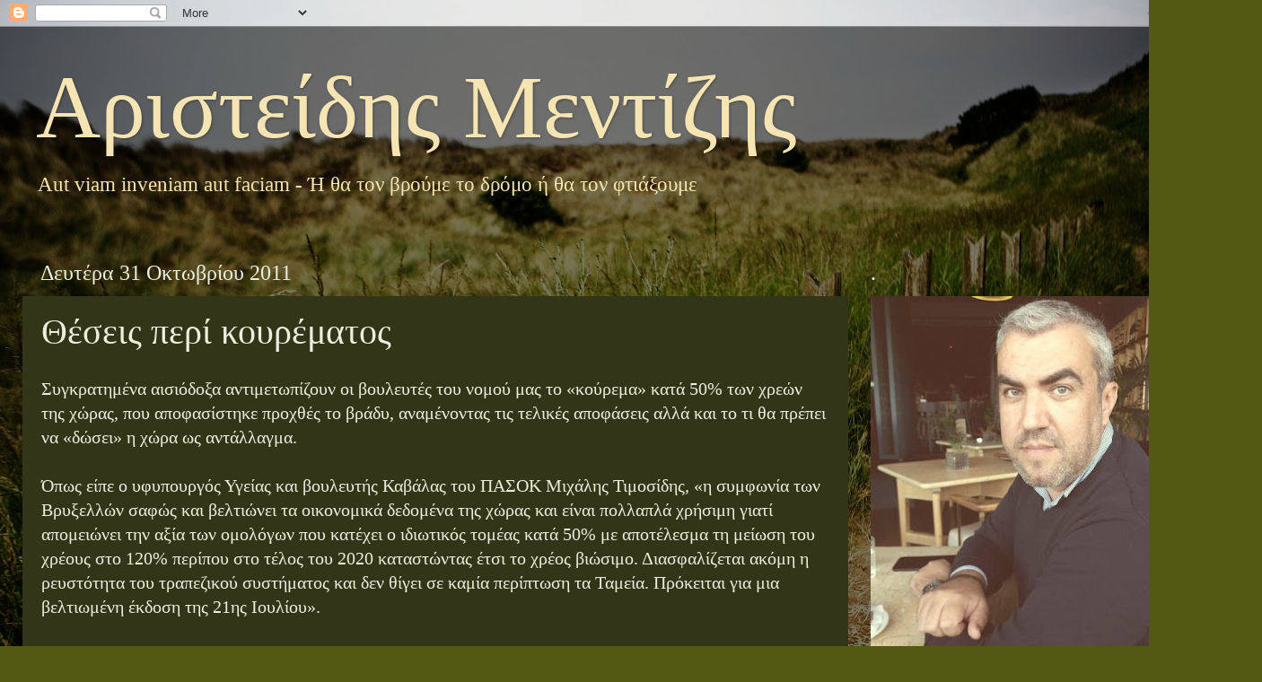

--- FILE ---
content_type: text/html; charset=UTF-8
request_url: https://arismentizis.blogspot.com/2011/10/blog-post_31.html
body_size: 21367
content:
<!DOCTYPE html>
<html class='v2' dir='ltr' lang='el'>
<head>
<link href='https://www.blogger.com/static/v1/widgets/335934321-css_bundle_v2.css' rel='stylesheet' type='text/css'/>
<meta content='width=1100' name='viewport'/>
<meta content='text/html; charset=UTF-8' http-equiv='Content-Type'/>
<meta content='blogger' name='generator'/>
<link href='https://arismentizis.blogspot.com/favicon.ico' rel='icon' type='image/x-icon'/>
<link href='http://arismentizis.blogspot.com/2011/10/blog-post_31.html' rel='canonical'/>
<link rel="alternate" type="application/atom+xml" title="Αριστείδης Μεντίζης - Atom" href="https://arismentizis.blogspot.com/feeds/posts/default" />
<link rel="alternate" type="application/rss+xml" title="Αριστείδης Μεντίζης - RSS" href="https://arismentizis.blogspot.com/feeds/posts/default?alt=rss" />
<link rel="service.post" type="application/atom+xml" title="Αριστείδης Μεντίζης - Atom" href="https://www.blogger.com/feeds/6191431174649437269/posts/default" />

<link rel="alternate" type="application/atom+xml" title="Αριστείδης Μεντίζης - Atom" href="https://arismentizis.blogspot.com/feeds/2772935445367552112/comments/default" />
<!--Can't find substitution for tag [blog.ieCssRetrofitLinks]-->
<meta content='http://arismentizis.blogspot.com/2011/10/blog-post_31.html' property='og:url'/>
<meta content='Θέσεις περί κουρέματος' property='og:title'/>
<meta content='Συγκρατημένα αισιόδοξα αντιμετωπίζουν οι βουλευτές του νομού μας το «κούρεμα» κατά 50% των χρεών της χώρας, που αποφασίστηκε προχθές το βράδ...' property='og:description'/>
<title>Αριστείδης Μεντίζης: Θέσεις περί κουρέματος</title>
<style id='page-skin-1' type='text/css'><!--
/*-----------------------------------------------
Blogger Template Style
Name:     Picture Window
Designer: Blogger
URL:      www.blogger.com
----------------------------------------------- */
/* Content
----------------------------------------------- */
body {
font: normal normal 20px Georgia, Utopia, 'Palatino Linotype', Palatino, serif;
color: #eceede;
background: #515812 url(//themes.googleusercontent.com/image?id=1FsBZ1OAfQsLzajcUCFD3fcm6WxA9Olic1wgCKG9zjijPkjyDdGJljmktmIRnmtmoxGJa) no-repeat fixed top center /* Credit: kevinruss (http://www.istockphoto.com/googleimages.php?id=1894277&platform=blogger) */;
}
html body .region-inner {
min-width: 0;
max-width: 100%;
width: auto;
}
.content-outer {
font-size: 90%;
}
a:link {
text-decoration:none;
color: #cce200;
}
a:visited {
text-decoration:none;
color: #adb400;
}
a:hover {
text-decoration:underline;
color: #bde200;
}
.content-outer {
background: transparent url(//www.blogblog.com/1kt/transparent/black50.png) repeat scroll top left;
-moz-border-radius: 0;
-webkit-border-radius: 0;
-goog-ms-border-radius: 0;
border-radius: 0;
-moz-box-shadow: 0 0 3px rgba(0, 0, 0, .15);
-webkit-box-shadow: 0 0 3px rgba(0, 0, 0, .15);
-goog-ms-box-shadow: 0 0 3px rgba(0, 0, 0, .15);
box-shadow: 0 0 3px rgba(0, 0, 0, .15);
margin: 0 auto;
}
.content-inner {
padding: 10px;
}
/* Header
----------------------------------------------- */
.header-outer {
background: transparent none repeat-x scroll top left;
_background-image: none;
color: #f6e5b2;
-moz-border-radius: 0;
-webkit-border-radius: 0;
-goog-ms-border-radius: 0;
border-radius: 0;
}
.Header img, .Header #header-inner {
-moz-border-radius: 0;
-webkit-border-radius: 0;
-goog-ms-border-radius: 0;
border-radius: 0;
}
.header-inner .Header .titlewrapper,
.header-inner .Header .descriptionwrapper {
padding-left: 30px;
padding-right: 30px;
}
.Header h1 {
font: normal normal 100px Georgia, Utopia, 'Palatino Linotype', Palatino, serif;
text-shadow: 1px 1px 3px rgba(0, 0, 0, 0.3);
}
.Header h1 a {
color: #f6e5b2;
}
.Header .description {
font-size: 130%;
}
/* Tabs
----------------------------------------------- */
.tabs-inner {
margin: .5em 15px 1em;
padding: 0;
}
.tabs-inner .section {
margin: 0;
}
.tabs-inner .widget ul {
padding: 0;
background: #515812 none repeat scroll bottom;
-moz-border-radius: 0;
-webkit-border-radius: 0;
-goog-ms-border-radius: 0;
border-radius: 0;
}
.tabs-inner .widget li {
border: none;
}
.tabs-inner .widget li a {
display: inline-block;
padding: .5em 1em;
margin-right: 0;
color: #cce200;
font: normal normal 20px Georgia, Utopia, 'Palatino Linotype', Palatino, serif;
-moz-border-radius: 0 0 0 0;
-webkit-border-top-left-radius: 0;
-webkit-border-top-right-radius: 0;
-goog-ms-border-radius: 0 0 0 0;
border-radius: 0 0 0 0;
background: transparent none no-repeat scroll top left;
border-right: 1px solid #000000;
}
.tabs-inner .widget li:first-child a {
padding-left: 1.25em;
-moz-border-radius-topleft: 0;
-moz-border-radius-bottomleft: 0;
-webkit-border-top-left-radius: 0;
-webkit-border-bottom-left-radius: 0;
-goog-ms-border-top-left-radius: 0;
-goog-ms-border-bottom-left-radius: 0;
border-top-left-radius: 0;
border-bottom-left-radius: 0;
}
.tabs-inner .widget li.selected a,
.tabs-inner .widget li a:hover {
position: relative;
z-index: 1;
background: #adb400 none repeat scroll bottom;
color: #ffffff;
-moz-box-shadow: 0 0 0 rgba(0, 0, 0, .15);
-webkit-box-shadow: 0 0 0 rgba(0, 0, 0, .15);
-goog-ms-box-shadow: 0 0 0 rgba(0, 0, 0, .15);
box-shadow: 0 0 0 rgba(0, 0, 0, .15);
}
/* Headings
----------------------------------------------- */
h2 {
font: normal normal 24px Georgia, Utopia, 'Palatino Linotype', Palatino, serif;
text-transform: none;
color: #ffffff;
margin: .5em 0;
}
/* Main
----------------------------------------------- */
.main-outer {
background: transparent none repeat scroll top center;
-moz-border-radius: 0 0 0 0;
-webkit-border-top-left-radius: 0;
-webkit-border-top-right-radius: 0;
-webkit-border-bottom-left-radius: 0;
-webkit-border-bottom-right-radius: 0;
-goog-ms-border-radius: 0 0 0 0;
border-radius: 0 0 0 0;
-moz-box-shadow: 0 0 0 rgba(0, 0, 0, .15);
-webkit-box-shadow: 0 0 0 rgba(0, 0, 0, .15);
-goog-ms-box-shadow: 0 0 0 rgba(0, 0, 0, .15);
box-shadow: 0 0 0 rgba(0, 0, 0, .15);
}
.main-inner {
padding: 15px 20px 20px;
}
.main-inner .column-center-inner {
padding: 0 0;
}
.main-inner .column-left-inner {
padding-left: 0;
}
.main-inner .column-right-inner {
padding-right: 0;
}
/* Posts
----------------------------------------------- */
h3.post-title {
margin: 0;
font: normal normal 40px Georgia, Utopia, 'Palatino Linotype', Palatino, serif;
}
.comments h4 {
margin: 1em 0 0;
font: normal normal 40px Georgia, Utopia, 'Palatino Linotype', Palatino, serif;
}
.date-header span {
color: #eceede;
}
.post-outer {
background-color: #333518;
border: solid 1px transparent;
-moz-border-radius: 0;
-webkit-border-radius: 0;
border-radius: 0;
-goog-ms-border-radius: 0;
padding: 15px 20px;
margin: 0 -20px 20px;
}
.post-body {
line-height: 1.4;
font-size: 110%;
position: relative;
}
.post-header {
margin: 0 0 1.5em;
color: #f2ede4;
line-height: 1.6;
}
.post-footer {
margin: .5em 0 0;
color: #f2ede4;
line-height: 1.6;
}
#blog-pager {
font-size: 140%
}
#comments .comment-author {
padding-top: 1.5em;
border-top: dashed 1px #ccc;
border-top: dashed 1px rgba(128, 128, 128, .5);
background-position: 0 1.5em;
}
#comments .comment-author:first-child {
padding-top: 0;
border-top: none;
}
.avatar-image-container {
margin: .2em 0 0;
}
/* Comments
----------------------------------------------- */
.comments .comments-content .icon.blog-author {
background-repeat: no-repeat;
background-image: url([data-uri]);
}
.comments .comments-content .loadmore a {
border-top: 1px solid #bde200;
border-bottom: 1px solid #bde200;
}
.comments .continue {
border-top: 2px solid #bde200;
}
/* Widgets
----------------------------------------------- */
.widget ul, .widget #ArchiveList ul.flat {
padding: 0;
list-style: none;
}
.widget ul li, .widget #ArchiveList ul.flat li {
border-top: dashed 1px #ccc;
border-top: dashed 1px rgba(128, 128, 128, .5);
}
.widget ul li:first-child, .widget #ArchiveList ul.flat li:first-child {
border-top: none;
}
.widget .post-body ul {
list-style: disc;
}
.widget .post-body ul li {
border: none;
}
/* Footer
----------------------------------------------- */
.footer-outer {
color:#eceede;
background: transparent none repeat scroll top center;
-moz-border-radius: 0 0 0 0;
-webkit-border-top-left-radius: 0;
-webkit-border-top-right-radius: 0;
-webkit-border-bottom-left-radius: 0;
-webkit-border-bottom-right-radius: 0;
-goog-ms-border-radius: 0 0 0 0;
border-radius: 0 0 0 0;
-moz-box-shadow: 0 0 0 rgba(0, 0, 0, .15);
-webkit-box-shadow: 0 0 0 rgba(0, 0, 0, .15);
-goog-ms-box-shadow: 0 0 0 rgba(0, 0, 0, .15);
box-shadow: 0 0 0 rgba(0, 0, 0, .15);
}
.footer-inner {
padding: 10px 20px 20px;
}
.footer-outer a {
color: #cce200;
}
.footer-outer a:visited {
color: #adb400;
}
.footer-outer a:hover {
color: #bde200;
}
.footer-outer .widget h2 {
color: #ffffff;
}
/* Mobile
----------------------------------------------- */
html body.mobile {
height: auto;
}
html body.mobile {
min-height: 480px;
background-size: 100% auto;
}
.mobile .body-fauxcolumn-outer {
background: transparent none repeat scroll top left;
}
html .mobile .mobile-date-outer, html .mobile .blog-pager {
border-bottom: none;
background: transparent none repeat scroll top center;
margin-bottom: 10px;
}
.mobile .date-outer {
background: transparent none repeat scroll top center;
}
.mobile .header-outer, .mobile .main-outer,
.mobile .post-outer, .mobile .footer-outer {
-moz-border-radius: 0;
-webkit-border-radius: 0;
-goog-ms-border-radius: 0;
border-radius: 0;
}
.mobile .content-outer,
.mobile .main-outer,
.mobile .post-outer {
background: inherit;
border: none;
}
.mobile .content-outer {
font-size: 100%;
}
.mobile-link-button {
background-color: #cce200;
}
.mobile-link-button a:link, .mobile-link-button a:visited {
color: #333518;
}
.mobile-index-contents {
color: #eceede;
}
.mobile .tabs-inner .PageList .widget-content {
background: #adb400 none repeat scroll bottom;
color: #ffffff;
}
.mobile .tabs-inner .PageList .widget-content .pagelist-arrow {
border-left: 1px solid #000000;
}

--></style>
<style id='template-skin-1' type='text/css'><!--
body {
min-width: 1406px;
}
.content-outer, .content-fauxcolumn-outer, .region-inner {
min-width: 1406px;
max-width: 1406px;
_width: 1406px;
}
.main-inner .columns {
padding-left: 0px;
padding-right: 436px;
}
.main-inner .fauxcolumn-center-outer {
left: 0px;
right: 436px;
/* IE6 does not respect left and right together */
_width: expression(this.parentNode.offsetWidth -
parseInt("0px") -
parseInt("436px") + 'px');
}
.main-inner .fauxcolumn-left-outer {
width: 0px;
}
.main-inner .fauxcolumn-right-outer {
width: 436px;
}
.main-inner .column-left-outer {
width: 0px;
right: 100%;
margin-left: -0px;
}
.main-inner .column-right-outer {
width: 436px;
margin-right: -436px;
}
#layout {
min-width: 0;
}
#layout .content-outer {
min-width: 0;
width: 800px;
}
#layout .region-inner {
min-width: 0;
width: auto;
}
body#layout div.add_widget {
padding: 8px;
}
body#layout div.add_widget a {
margin-left: 32px;
}
--></style>
<style>
    body {background-image:url(\/\/themes.googleusercontent.com\/image?id=1FsBZ1OAfQsLzajcUCFD3fcm6WxA9Olic1wgCKG9zjijPkjyDdGJljmktmIRnmtmoxGJa);}
    
@media (max-width: 200px) { body {background-image:url(\/\/themes.googleusercontent.com\/image?id=1FsBZ1OAfQsLzajcUCFD3fcm6WxA9Olic1wgCKG9zjijPkjyDdGJljmktmIRnmtmoxGJa&options=w200);}}
@media (max-width: 400px) and (min-width: 201px) { body {background-image:url(\/\/themes.googleusercontent.com\/image?id=1FsBZ1OAfQsLzajcUCFD3fcm6WxA9Olic1wgCKG9zjijPkjyDdGJljmktmIRnmtmoxGJa&options=w400);}}
@media (max-width: 800px) and (min-width: 401px) { body {background-image:url(\/\/themes.googleusercontent.com\/image?id=1FsBZ1OAfQsLzajcUCFD3fcm6WxA9Olic1wgCKG9zjijPkjyDdGJljmktmIRnmtmoxGJa&options=w800);}}
@media (max-width: 1200px) and (min-width: 801px) { body {background-image:url(\/\/themes.googleusercontent.com\/image?id=1FsBZ1OAfQsLzajcUCFD3fcm6WxA9Olic1wgCKG9zjijPkjyDdGJljmktmIRnmtmoxGJa&options=w1200);}}
/* Last tag covers anything over one higher than the previous max-size cap. */
@media (min-width: 1201px) { body {background-image:url(\/\/themes.googleusercontent.com\/image?id=1FsBZ1OAfQsLzajcUCFD3fcm6WxA9Olic1wgCKG9zjijPkjyDdGJljmktmIRnmtmoxGJa&options=w1600);}}
  </style>
<link href='https://www.blogger.com/dyn-css/authorization.css?targetBlogID=6191431174649437269&amp;zx=a3b61941-d5d5-4a54-acaf-b444f82898b5' media='none' onload='if(media!=&#39;all&#39;)media=&#39;all&#39;' rel='stylesheet'/><noscript><link href='https://www.blogger.com/dyn-css/authorization.css?targetBlogID=6191431174649437269&amp;zx=a3b61941-d5d5-4a54-acaf-b444f82898b5' rel='stylesheet'/></noscript>
<meta name='google-adsense-platform-account' content='ca-host-pub-1556223355139109'/>
<meta name='google-adsense-platform-domain' content='blogspot.com'/>

</head>
<body class='loading variant-screen'>
<div class='navbar section' id='navbar' name='Navbar'><div class='widget Navbar' data-version='1' id='Navbar1'><script type="text/javascript">
    function setAttributeOnload(object, attribute, val) {
      if(window.addEventListener) {
        window.addEventListener('load',
          function(){ object[attribute] = val; }, false);
      } else {
        window.attachEvent('onload', function(){ object[attribute] = val; });
      }
    }
  </script>
<div id="navbar-iframe-container"></div>
<script type="text/javascript" src="https://apis.google.com/js/platform.js"></script>
<script type="text/javascript">
      gapi.load("gapi.iframes:gapi.iframes.style.bubble", function() {
        if (gapi.iframes && gapi.iframes.getContext) {
          gapi.iframes.getContext().openChild({
              url: 'https://www.blogger.com/navbar/6191431174649437269?po\x3d2772935445367552112\x26origin\x3dhttps://arismentizis.blogspot.com',
              where: document.getElementById("navbar-iframe-container"),
              id: "navbar-iframe"
          });
        }
      });
    </script><script type="text/javascript">
(function() {
var script = document.createElement('script');
script.type = 'text/javascript';
script.src = '//pagead2.googlesyndication.com/pagead/js/google_top_exp.js';
var head = document.getElementsByTagName('head')[0];
if (head) {
head.appendChild(script);
}})();
</script>
</div></div>
<div class='body-fauxcolumns'>
<div class='fauxcolumn-outer body-fauxcolumn-outer'>
<div class='cap-top'>
<div class='cap-left'></div>
<div class='cap-right'></div>
</div>
<div class='fauxborder-left'>
<div class='fauxborder-right'></div>
<div class='fauxcolumn-inner'>
</div>
</div>
<div class='cap-bottom'>
<div class='cap-left'></div>
<div class='cap-right'></div>
</div>
</div>
</div>
<div class='content'>
<div class='content-fauxcolumns'>
<div class='fauxcolumn-outer content-fauxcolumn-outer'>
<div class='cap-top'>
<div class='cap-left'></div>
<div class='cap-right'></div>
</div>
<div class='fauxborder-left'>
<div class='fauxborder-right'></div>
<div class='fauxcolumn-inner'>
</div>
</div>
<div class='cap-bottom'>
<div class='cap-left'></div>
<div class='cap-right'></div>
</div>
</div>
</div>
<div class='content-outer'>
<div class='content-cap-top cap-top'>
<div class='cap-left'></div>
<div class='cap-right'></div>
</div>
<div class='fauxborder-left content-fauxborder-left'>
<div class='fauxborder-right content-fauxborder-right'></div>
<div class='content-inner'>
<header>
<div class='header-outer'>
<div class='header-cap-top cap-top'>
<div class='cap-left'></div>
<div class='cap-right'></div>
</div>
<div class='fauxborder-left header-fauxborder-left'>
<div class='fauxborder-right header-fauxborder-right'></div>
<div class='region-inner header-inner'>
<div class='header section' id='header' name='Κεφαλίδα'><div class='widget Header' data-version='1' id='Header1'>
<div id='header-inner'>
<div class='titlewrapper'>
<h1 class='title'>
<a href='https://arismentizis.blogspot.com/'>
Αριστείδης Μεντίζης
</a>
</h1>
</div>
<div class='descriptionwrapper'>
<p class='description'><span>Aut viam inveniam aut faciam -
Ή θα τον βρούμε το δρόμο ή θα τον φτιάξουμε
</span></p>
</div>
</div>
</div></div>
</div>
</div>
<div class='header-cap-bottom cap-bottom'>
<div class='cap-left'></div>
<div class='cap-right'></div>
</div>
</div>
</header>
<div class='tabs-outer'>
<div class='tabs-cap-top cap-top'>
<div class='cap-left'></div>
<div class='cap-right'></div>
</div>
<div class='fauxborder-left tabs-fauxborder-left'>
<div class='fauxborder-right tabs-fauxborder-right'></div>
<div class='region-inner tabs-inner'>
<div class='tabs no-items section' id='crosscol' name='Σε όλες τις στήλες'></div>
<div class='tabs no-items section' id='crosscol-overflow' name='Cross-Column 2'></div>
</div>
</div>
<div class='tabs-cap-bottom cap-bottom'>
<div class='cap-left'></div>
<div class='cap-right'></div>
</div>
</div>
<div class='main-outer'>
<div class='main-cap-top cap-top'>
<div class='cap-left'></div>
<div class='cap-right'></div>
</div>
<div class='fauxborder-left main-fauxborder-left'>
<div class='fauxborder-right main-fauxborder-right'></div>
<div class='region-inner main-inner'>
<div class='columns fauxcolumns'>
<div class='fauxcolumn-outer fauxcolumn-center-outer'>
<div class='cap-top'>
<div class='cap-left'></div>
<div class='cap-right'></div>
</div>
<div class='fauxborder-left'>
<div class='fauxborder-right'></div>
<div class='fauxcolumn-inner'>
</div>
</div>
<div class='cap-bottom'>
<div class='cap-left'></div>
<div class='cap-right'></div>
</div>
</div>
<div class='fauxcolumn-outer fauxcolumn-left-outer'>
<div class='cap-top'>
<div class='cap-left'></div>
<div class='cap-right'></div>
</div>
<div class='fauxborder-left'>
<div class='fauxborder-right'></div>
<div class='fauxcolumn-inner'>
</div>
</div>
<div class='cap-bottom'>
<div class='cap-left'></div>
<div class='cap-right'></div>
</div>
</div>
<div class='fauxcolumn-outer fauxcolumn-right-outer'>
<div class='cap-top'>
<div class='cap-left'></div>
<div class='cap-right'></div>
</div>
<div class='fauxborder-left'>
<div class='fauxborder-right'></div>
<div class='fauxcolumn-inner'>
</div>
</div>
<div class='cap-bottom'>
<div class='cap-left'></div>
<div class='cap-right'></div>
</div>
</div>
<!-- corrects IE6 width calculation -->
<div class='columns-inner'>
<div class='column-center-outer'>
<div class='column-center-inner'>
<div class='main section' id='main' name='Κύριος'><div class='widget Blog' data-version='1' id='Blog1'>
<div class='blog-posts hfeed'>

          <div class="date-outer">
        
<h2 class='date-header'><span>Δευτέρα 31 Οκτωβρίου 2011</span></h2>

          <div class="date-posts">
        
<div class='post-outer'>
<div class='post hentry uncustomized-post-template' itemprop='blogPost' itemscope='itemscope' itemtype='http://schema.org/BlogPosting'>
<meta content='6191431174649437269' itemprop='blogId'/>
<meta content='2772935445367552112' itemprop='postId'/>
<a name='2772935445367552112'></a>
<h3 class='post-title entry-title' itemprop='name'>
Θέσεις περί κουρέματος
</h3>
<div class='post-header'>
<div class='post-header-line-1'></div>
</div>
<div class='post-body entry-content' id='post-body-2772935445367552112' itemprop='description articleBody'>
Συγκρατημένα αισιόδοξα αντιμετωπίζουν οι βουλευτές του νομού μας το &#171;κούρεμα&#187; κατά 50% των χρεών της χώρας, που αποφασίστηκε προχθές το βράδυ, αναμένοντας τις τελικές αποφάσεις αλλά και το τι θα πρέπει να &#171;δώσει&#187; η χώρα ως αντάλλαγμα.<br /><br />Όπως είπε ο υφυπουργός Υγείας και βουλευτής Καβάλας του ΠΑΣΟΚ Μιχάλης Τιμοσίδης, &#171;η συμφωνία των Βρυξελλών σαφώς και βελτιώνει τα οικονομικά δεδομένα της χώρας και είναι πολλαπλά χρήσιμη γιατί απομειώνει την αξία των ομολόγων που κατέχει ο ιδιωτικός τομέας κατά 50% με αποτέλεσμα τη μείωση του χρέους στο 120% περίπου στο τέλος του 2020 καταστώντας έτσι το χρέος βιώσιμο. Διασφαλίζεται ακόμη η ρευστότητα του τραπεζικού συστήματος και δεν θίγει σε καμία περίπτωση τα Ταμεία. Πρόκειται για μια βελτιωμένη έκδοση της 21ης Ιουλίου&#187;.<br /><br />&#171;Ήταν μια κρίσιμη απόφαση. Η αγωνία και η αβεβαιότητα ήταν ανάγλυφη. Έχουμε τα στοιχεία για να είμαστε αισιόδοξοι. Πρέπει να μπει η πολιτική στο προσκήνιο και να μην κάνει κουμάντο η αγορά&#187;, παρατήρησε ο βουλευτής Καβάλας του ΠΑΣΟΚ Δημήτρης Παπουτσής. Όπως είπε, &#171;οι πολιτικές ηγεσίες αποφάσισαν να διαδραματίσουν ρόλο&#187;, και εκτίμησε ότι &#171;η χώρα βγαίνει ωφελημένη. Μένει τώρα να κεφαλαιοποιήσουμε εμείς όλα αυτά τα οφέλη&#187;. Κλείνοντας παρατήρησε ότι &#171;δεν είναι στιγμές για πανηγυρισμούς από και για κανέναν&#187;.<br /><br />&#171;Με την πρώτη ματιά είναι κάτι θετικό ότι θα γλιτώσουν οι πολίτες και η χώρα από ένα δυσβάσταχτο κομμάτι χρέους της τάξης των 100 δις&#187;, παρατήρησε ο βουλευτής Καβάλας του ΠΑΣΟΚ Σάββας Εμινίδης. Όπως τόνισε, &#171;η ολοκληρωμένη συμφωνία που προβλέπει και τη στήριξη των ταμείων και των καταθέσεων των πολιτών δίνει την εικόνα μιας καλής συμφωνίας που ελπίζω ότι θα είναι και η απαρχή για την ανάπτυξη του τόπου.<br /><br />&#171;Νομίζω ότι δεν ξέρει κανείς τι θα γίνει όταν αρχίσουν να εφαρμόζονται οι αποφάσεις&#187;, παρατήρησε ο βουλευτής Καβάλας της Νέας Δημοκρατίας Νίκος Παναγιωτόπουλος και συμπλήρωσε πως θα πρέπει να αντιμετωπιστεί με προσοχή η επόμενη μέρα. &#171;Η εξέλιξη ότι δεν θεωρείται πιστωτικό γεγονός είναι κάτι θετικό. Είναι θετικό ότι πάρθηκε μια απόφαση. Αν διαπραγματευτήκαμε και ένα χαμηλότερο επιτόκιο και αυτό θα είναι κάτι θετικό, αλλά θα πρέπει να δούμε και τα αρνητικά, γιατί πάντα υπάρχουν&#187;. Παρατήρησε παράλληλα ότι όπως εκτιμά ο ίδιος οι εξελίξεις θα τρέξουν στο επόμενο διάστημα, και παραμένει ακόμη άγνωστο πως θα αντιδράσουν οι κυβερνητικοί κύκλοι. &#171;Ότι έπρεπε να κάνουμε χθες και προχθές, το ίδιο και άλλο τόσο πρέπει να κάνουμε και σήμερα&#187;, τόνισε.
<div style='clear: both;'></div>
</div>
<div class='post-footer'>
<div class='post-footer-line post-footer-line-1'>
<span class='post-author vcard'>
Αναρτήθηκε από
<span class='fn' itemprop='author' itemscope='itemscope' itemtype='http://schema.org/Person'>
<meta content='https://www.blogger.com/profile/13209736619393212545' itemprop='url'/>
<a class='g-profile' href='https://www.blogger.com/profile/13209736619393212545' rel='author' title='author profile'>
<span itemprop='name'>ΑΡΙΣΤΕΙΔΗΣ ΜΕΝΤΙΖΗΣ</span>
</a>
</span>
</span>
<span class='post-timestamp'>
στις
<meta content='http://arismentizis.blogspot.com/2011/10/blog-post_31.html' itemprop='url'/>
<a class='timestamp-link' href='https://arismentizis.blogspot.com/2011/10/blog-post_31.html' rel='bookmark' title='permanent link'><abbr class='published' itemprop='datePublished' title='2011-10-31T21:33:00+02:00'>31 Οκτωβρίου</abbr></a>
</span>
<span class='post-comment-link'>
</span>
<span class='post-icons'>
<span class='item-control blog-admin pid-184148432'>
<a href='https://www.blogger.com/post-edit.g?blogID=6191431174649437269&postID=2772935445367552112&from=pencil' title='Επεξεργασία ανάρτησης'>
<img alt='' class='icon-action' height='18' src='https://resources.blogblog.com/img/icon18_edit_allbkg.gif' width='18'/>
</a>
</span>
</span>
<div class='post-share-buttons goog-inline-block'>
<a class='goog-inline-block share-button sb-email' href='https://www.blogger.com/share-post.g?blogID=6191431174649437269&postID=2772935445367552112&target=email' target='_blank' title='Αποστολή με μήνυμα ηλεκτρονικού ταχυδρομείου
'><span class='share-button-link-text'>Αποστολή με μήνυμα ηλεκτρονικού ταχυδρομείου
</span></a><a class='goog-inline-block share-button sb-blog' href='https://www.blogger.com/share-post.g?blogID=6191431174649437269&postID=2772935445367552112&target=blog' onclick='window.open(this.href, "_blank", "height=270,width=475"); return false;' target='_blank' title='BlogThis!'><span class='share-button-link-text'>BlogThis!</span></a><a class='goog-inline-block share-button sb-twitter' href='https://www.blogger.com/share-post.g?blogID=6191431174649437269&postID=2772935445367552112&target=twitter' target='_blank' title='Κοινοποίηση στο X'><span class='share-button-link-text'>Κοινοποίηση στο X</span></a><a class='goog-inline-block share-button sb-facebook' href='https://www.blogger.com/share-post.g?blogID=6191431174649437269&postID=2772935445367552112&target=facebook' onclick='window.open(this.href, "_blank", "height=430,width=640"); return false;' target='_blank' title='Μοιραστείτε το στο Facebook'><span class='share-button-link-text'>Μοιραστείτε το στο Facebook</span></a><a class='goog-inline-block share-button sb-pinterest' href='https://www.blogger.com/share-post.g?blogID=6191431174649437269&postID=2772935445367552112&target=pinterest' target='_blank' title='Κοινοποίηση στο Pinterest'><span class='share-button-link-text'>Κοινοποίηση στο Pinterest</span></a>
</div>
</div>
<div class='post-footer-line post-footer-line-2'>
<span class='post-labels'>
Ετικέτες
<a href='https://arismentizis.blogspot.com/search/label/%CE%A0%CE%9F%CE%9B%CE%99%CE%A4%CE%99%CE%9A%CE%97' rel='tag'>ΠΟΛΙΤΙΚΗ</a>
</span>
</div>
<div class='post-footer-line post-footer-line-3'>
<span class='post-location'>
</span>
</div>
</div>
</div>
<div class='comments' id='comments'>
<a name='comments'></a>
<h4>Δεν υπάρχουν σχόλια:</h4>
<div id='Blog1_comments-block-wrapper'>
<dl class='avatar-comment-indent' id='comments-block'>
</dl>
</div>
<p class='comment-footer'>
<a href='https://www.blogger.com/comment/fullpage/post/6191431174649437269/2772935445367552112' onclick=''>Δημοσίευση σχολίου</a>
</p>
</div>
</div>

        </div></div>
      
</div>
<div class='blog-pager' id='blog-pager'>
<span id='blog-pager-newer-link'>
<a class='blog-pager-newer-link' href='https://arismentizis.blogspot.com/2011/10/blog-post_5686.html' id='Blog1_blog-pager-newer-link' title='Νεότερη ανάρτηση'>Νεότερη ανάρτηση</a>
</span>
<span id='blog-pager-older-link'>
<a class='blog-pager-older-link' href='https://arismentizis.blogspot.com/2011/10/2011.html' id='Blog1_blog-pager-older-link' title='Παλαιότερη Ανάρτηση'>Παλαιότερη Ανάρτηση</a>
</span>
<a class='home-link' href='https://arismentizis.blogspot.com/'>Αρχική σελίδα</a>
</div>
<div class='clear'></div>
<div class='post-feeds'>
<div class='feed-links'>
Εγγραφή σε:
<a class='feed-link' href='https://arismentizis.blogspot.com/feeds/2772935445367552112/comments/default' target='_blank' type='application/atom+xml'>Σχόλια ανάρτησης (Atom)</a>
</div>
</div>
</div></div>
</div>
</div>
<div class='column-left-outer'>
<div class='column-left-inner'>
<aside>
</aside>
</div>
</div>
<div class='column-right-outer'>
<div class='column-right-inner'>
<aside>
<div class='sidebar section' id='sidebar-right-1'><div class='widget Image' data-version='1' id='Image1'>
<h2>.</h2>
<div class='widget-content'>
<img alt='.' height='391' id='Image1_img' src='https://blogger.googleusercontent.com/img/a/AVvXsEj42WA6hdYxBJ9QSuvgCwVgGcm2c2ls8mKcE1jn5kFV6NyXKvtMkkPe3WPRDcFZpSBcv1RuT5xObaCzNsoVxixFVeNC-M0KT1HISj6RQWWhHniXL1VGVYudiVmGyB3_tnUMsZlGxlvTub6iZbdq-sGW4FkUWgZ9NGkL1_R4vXLqccIMikkHmSWtG6ycmnc=s391' width='391'/>
<br/>
</div>
<div class='clear'></div>
</div><div class='widget Text' data-version='1' id='Text1'>
<h2 class='title'>Αριστείδης Μεντίζης</h2>
<div class='widget-content'>
Δημοσιογράφος και ερευνητής ιστορίας. 
Κατάγεται από το Παλαιοχώρι Παγγαίου. Είναι μέλος της Ένωσης Συντακτών Μακεδονίας-Θράκης (ΕΣΗΕΜ-Θ). Έχει κάνει σπουδές στην Επικοινωνία, τις Δημόσιες Σχέσεις, και τη Διαφήμιση. Είναι Πιστοποιημένος Ειδικός στη Διαδικτυακή Δημοσιογραφία (CSIJ) από το Αριστοτέλειο Πανεπιστήμιο Θεσσαλονίκης. Είναι επίσης Πιστοποιημένος Ειδικός στο Event Planning, Marketing and Management, από το Εθνικό και Καποδιστριακό Πανεπιστήμιο Αθηνών. Είναι κάτοχος Πιστοποίησης στις Βασικές Αρχές του Ψηφιακού Μάρκετινγκ, από την Google και το Interactive Advertising Bureau (IAB) Europe.
Ασχολείται με την ιστορική και πολιτική έρευνα, ενώ αρθρογραφεί σε διάφορα έντυπα και περιοδικά τοπικής και πανελλήνιας κυκλοφορίας αλλά και σε ιστοσελίδες. Είναι μέλος της Εταιρίας Σπηλαιολογικών Ερευνών Θεσσαλίας &#171;Ο Χείρων&#187;, συμβάλλοντας στην έρευνα και καταγραφή σπηλαίων και φυσικών σχηματισμών, στο πλαίσιο της ιστορικής έρευνας επί του πεδίου. Επίσης είναι εθελοντής εκπαιδευτής BLS-AED. 
Ασχολείται ακόμη με την έρευνα και καταγραφή, λαογραφικού και ιστορικού υλικού.
Το 2016, το 2018 και το 2023 διετέλεσε Οργανωτικός Γραμματέας του 1ου, του 2ου και του 3ου Συνεδρίου Τοπικής Ιστορίας Παγγαίου αντίστοιχα. Παρόμοια, το 2012 συμμετείχε ως μέλος της Οργανωτικής Επιτροπής στους εορτασμούς για τα 100 χρόνια από την απελευθέρωση του Παγγαίου. Συμμετείχε επίσης σε πλήθος συνεδρίων, σεμιναρίων και επιστημονικών ημερίδων με ποικίλα θέματα σχετικά με τη δημοσιογραφία, την ιστορία, τη λαογραφία, τον Πολιτισμό, την πολιτιστική κληρονομιά, τον Τουρισμό, την Ευρωπαϊκή Ένωση, τις Διεθνείς Σχέσεις, την οικονοφυσική, τη χαρτογράφηση, τη γεωλογία, τη σπηλαιολογία, την εκπαίδευση αλλά και τη Λογοτεχνία και συγγραφή.
Το 2006 εκδόθηκε το πρώτο του βιβλίο με τίτλο: "Το Κάστρο του Παλαιοχωρίου. Προμαχώνας Ιστορίας". Το 2017 είχε την επιμέλεια της  έκδοσης του τόμου των Πρακτικών του 1ου Συνεδρίου Τοπικής Ιστορίας Παγγαίου, με τίτλο "Παγγαίο Ι. Τα Πρακτικά του Πρώτου Συνεδρίου Τοπικής Ιστορίας". Το 2018 είχε την επιμέλεια της έκδοσης των Πρακτικών της 1ης Συνάντησης για την Τοπική Ιστορία του Δήμου Νέστου. Το 2021 είχε την επιμέλεια της  έκδοσης του τόμου των Πρακτικών του 2ου Συνεδρίου Τοπικής Ιστορίας Παγγαίου, με τίτλο "Παγγαίο IΙ. Τα Πρακτικά του Δευτέρου Συνεδρίου Τοπικής Ιστορίας". 
Αναγορεύθηκε Διδάκτωρ των Γραμμάτων επί τιμή (Doctor of Letters) από το Πανεπιστήμιο St. Stephen Harding των ΗΠΑ.
Έχει τιμηθεί με τον Ανώτερο Ταξιάρχη του Αποστόλου και Ευαγγελιστού Μάρκου, την ανώτατη τιμητική διάκριση του Πατριαρχείου Αλεξανδρείας και Πάσης Αφρικής. Έχει λάβει τον Χρυσό Σταυρό της Ιεράς Επισκοπής Μποτσουάνας, το ανώτατο παράσημο της Επισκοπής. Τέλος έχει λάβει τη Μεγάλη Σφραγίδα Τιμής, την ύψιστη τιμητική διάκριση της Παλαιάς Ρωμαιοκαθολικής Εκκλησίας.
</div>
<div class='clear'></div>
</div><div class='widget Translate' data-version='1' id='Translate1'>
<h2 class='title'>Επιλέξτε γλώσσα - Select language</h2>
<div id='google_translate_element'></div>
<script>
    function googleTranslateElementInit() {
      new google.translate.TranslateElement({
        pageLanguage: 'el',
        autoDisplay: 'true',
        layout: google.translate.TranslateElement.InlineLayout.SIMPLE
      }, 'google_translate_element');
    }
  </script>
<script src='//translate.google.com/translate_a/element.js?cb=googleTranslateElementInit'></script>
<div class='clear'></div>
</div><div class='widget Image' data-version='1' id='Image2'>
<h2>Το Κάστρο του Παλαιοχωρίου</h2>
<div class='widget-content'>
<img alt='Το Κάστρο του Παλαιοχωρίου' height='534' id='Image2_img' src='https://blogger.googleusercontent.com/img/b/R29vZ2xl/AVvXsEjS4dtTiXbl9ZbezGMpX82_1uEXBGtrKCO0o6B_tu5vuJIA3u8ba-5m_77tueh6TGo8tBgPjsgN1Os1iFnie3Uf8DubO5GDe5WDva6BQ-f3Tqlu3V0ScV3G2bkvUYcDTMgC_7FhZ7zKuR8/s1600/Scan.jpg' width='365'/>
<br/>
<span class='caption'>Προμαχώνας ιστορίας</span>
</div>
<div class='clear'></div>
</div><div class='widget Image' data-version='1' id='Image8'>
<h2>ΠΑΓΓΑΙΟ Ι</h2>
<div class='widget-content'>
<img alt='ΠΑΓΓΑΙΟ Ι' height='527' id='Image8_img' src='https://blogger.googleusercontent.com/img/b/R29vZ2xl/AVvXsEihxJuRA7q0_mhGq7JiXyQHHQyvyL3IZM5VH6zMVi87kt_tDD3Mi4LQAC0Nni4N0Z3xwD1h74jr0207Wy1qhPDVg5rhPBUEuX1e0booYJUd2bzKKp2ybMdvz17t75uDUKvOXKKCQWrCSTM/s1600/exofyllo+empros.jpg' width='365'/>
<br/>
<span class='caption'>Πρακτικά 1ου Συνεδρίου Τοπικής Ιστορίας Παγγαίου</span>
</div>
<div class='clear'></div>
</div><div class='widget Image' data-version='1' id='Image5'>
<h2>ΠΑΓΓΑΙΟ ΙΙ</h2>
<div class='widget-content'>
<img alt='ΠΑΓΓΑΙΟ ΙΙ' height='541' id='Image5_img' src='https://blogger.googleusercontent.com/img/a/AVvXsEitb98KVIoUvIPnIzOlgKyW28G9G7qhWVzMJnQgID_Sd1Up5pKQsi4UqUM-z5O3-tY5_izPu30D0H9bOJz9z20xJ3YyA2LEV2KipA_gGOQfhwt-szM1m5Hv8rGiVIYYBCsNpuEqaIrYF3rKvfJPHYujARyi5bRLCc0zLYWg4LEPV3iuHxjlKCx4DfwH=s541' width='391'/>
<br/>
<span class='caption'>Τα πρακτικά του 2ου Συνεδρίου Τοπικής Ιστορίας Παγγαίου</span>
</div>
<div class='clear'></div>
</div><div class='widget BlogArchive' data-version='1' id='BlogArchive1'>
<h2>Αρχειοθήκη ιστολογίου</h2>
<div class='widget-content'>
<div id='ArchiveList'>
<div id='BlogArchive1_ArchiveList'>
<ul class='hierarchy'>
<li class='archivedate collapsed'>
<a class='toggle' href='javascript:void(0)'>
<span class='zippy'>

        &#9658;&#160;
      
</span>
</a>
<a class='post-count-link' href='https://arismentizis.blogspot.com/2025/'>
2025
</a>
<span class='post-count' dir='ltr'>(5)</span>
<ul class='hierarchy'>
<li class='archivedate collapsed'>
<a class='toggle' href='javascript:void(0)'>
<span class='zippy'>

        &#9658;&#160;
      
</span>
</a>
<a class='post-count-link' href='https://arismentizis.blogspot.com/2025/10/'>
Οκτωβρίου
</a>
<span class='post-count' dir='ltr'>(4)</span>
</li>
</ul>
<ul class='hierarchy'>
<li class='archivedate collapsed'>
<a class='toggle' href='javascript:void(0)'>
<span class='zippy'>

        &#9658;&#160;
      
</span>
</a>
<a class='post-count-link' href='https://arismentizis.blogspot.com/2025/09/'>
Σεπτεμβρίου
</a>
<span class='post-count' dir='ltr'>(1)</span>
</li>
</ul>
</li>
</ul>
<ul class='hierarchy'>
<li class='archivedate collapsed'>
<a class='toggle' href='javascript:void(0)'>
<span class='zippy'>

        &#9658;&#160;
      
</span>
</a>
<a class='post-count-link' href='https://arismentizis.blogspot.com/2024/'>
2024
</a>
<span class='post-count' dir='ltr'>(19)</span>
<ul class='hierarchy'>
<li class='archivedate collapsed'>
<a class='toggle' href='javascript:void(0)'>
<span class='zippy'>

        &#9658;&#160;
      
</span>
</a>
<a class='post-count-link' href='https://arismentizis.blogspot.com/2024/10/'>
Οκτωβρίου
</a>
<span class='post-count' dir='ltr'>(1)</span>
</li>
</ul>
<ul class='hierarchy'>
<li class='archivedate collapsed'>
<a class='toggle' href='javascript:void(0)'>
<span class='zippy'>

        &#9658;&#160;
      
</span>
</a>
<a class='post-count-link' href='https://arismentizis.blogspot.com/2024/08/'>
Αυγούστου
</a>
<span class='post-count' dir='ltr'>(2)</span>
</li>
</ul>
<ul class='hierarchy'>
<li class='archivedate collapsed'>
<a class='toggle' href='javascript:void(0)'>
<span class='zippy'>

        &#9658;&#160;
      
</span>
</a>
<a class='post-count-link' href='https://arismentizis.blogspot.com/2024/06/'>
Ιουνίου
</a>
<span class='post-count' dir='ltr'>(4)</span>
</li>
</ul>
<ul class='hierarchy'>
<li class='archivedate collapsed'>
<a class='toggle' href='javascript:void(0)'>
<span class='zippy'>

        &#9658;&#160;
      
</span>
</a>
<a class='post-count-link' href='https://arismentizis.blogspot.com/2024/05/'>
Μαΐου
</a>
<span class='post-count' dir='ltr'>(3)</span>
</li>
</ul>
<ul class='hierarchy'>
<li class='archivedate collapsed'>
<a class='toggle' href='javascript:void(0)'>
<span class='zippy'>

        &#9658;&#160;
      
</span>
</a>
<a class='post-count-link' href='https://arismentizis.blogspot.com/2024/04/'>
Απριλίου
</a>
<span class='post-count' dir='ltr'>(5)</span>
</li>
</ul>
<ul class='hierarchy'>
<li class='archivedate collapsed'>
<a class='toggle' href='javascript:void(0)'>
<span class='zippy'>

        &#9658;&#160;
      
</span>
</a>
<a class='post-count-link' href='https://arismentizis.blogspot.com/2024/03/'>
Μαρτίου
</a>
<span class='post-count' dir='ltr'>(4)</span>
</li>
</ul>
</li>
</ul>
<ul class='hierarchy'>
<li class='archivedate collapsed'>
<a class='toggle' href='javascript:void(0)'>
<span class='zippy'>

        &#9658;&#160;
      
</span>
</a>
<a class='post-count-link' href='https://arismentizis.blogspot.com/2023/'>
2023
</a>
<span class='post-count' dir='ltr'>(11)</span>
<ul class='hierarchy'>
<li class='archivedate collapsed'>
<a class='toggle' href='javascript:void(0)'>
<span class='zippy'>

        &#9658;&#160;
      
</span>
</a>
<a class='post-count-link' href='https://arismentizis.blogspot.com/2023/12/'>
Δεκεμβρίου
</a>
<span class='post-count' dir='ltr'>(4)</span>
</li>
</ul>
<ul class='hierarchy'>
<li class='archivedate collapsed'>
<a class='toggle' href='javascript:void(0)'>
<span class='zippy'>

        &#9658;&#160;
      
</span>
</a>
<a class='post-count-link' href='https://arismentizis.blogspot.com/2023/11/'>
Νοεμβρίου
</a>
<span class='post-count' dir='ltr'>(6)</span>
</li>
</ul>
<ul class='hierarchy'>
<li class='archivedate collapsed'>
<a class='toggle' href='javascript:void(0)'>
<span class='zippy'>

        &#9658;&#160;
      
</span>
</a>
<a class='post-count-link' href='https://arismentizis.blogspot.com/2023/07/'>
Ιουλίου
</a>
<span class='post-count' dir='ltr'>(1)</span>
</li>
</ul>
</li>
</ul>
<ul class='hierarchy'>
<li class='archivedate collapsed'>
<a class='toggle' href='javascript:void(0)'>
<span class='zippy'>

        &#9658;&#160;
      
</span>
</a>
<a class='post-count-link' href='https://arismentizis.blogspot.com/2022/'>
2022
</a>
<span class='post-count' dir='ltr'>(40)</span>
<ul class='hierarchy'>
<li class='archivedate collapsed'>
<a class='toggle' href='javascript:void(0)'>
<span class='zippy'>

        &#9658;&#160;
      
</span>
</a>
<a class='post-count-link' href='https://arismentizis.blogspot.com/2022/12/'>
Δεκεμβρίου
</a>
<span class='post-count' dir='ltr'>(9)</span>
</li>
</ul>
<ul class='hierarchy'>
<li class='archivedate collapsed'>
<a class='toggle' href='javascript:void(0)'>
<span class='zippy'>

        &#9658;&#160;
      
</span>
</a>
<a class='post-count-link' href='https://arismentizis.blogspot.com/2022/11/'>
Νοεμβρίου
</a>
<span class='post-count' dir='ltr'>(5)</span>
</li>
</ul>
<ul class='hierarchy'>
<li class='archivedate collapsed'>
<a class='toggle' href='javascript:void(0)'>
<span class='zippy'>

        &#9658;&#160;
      
</span>
</a>
<a class='post-count-link' href='https://arismentizis.blogspot.com/2022/10/'>
Οκτωβρίου
</a>
<span class='post-count' dir='ltr'>(1)</span>
</li>
</ul>
<ul class='hierarchy'>
<li class='archivedate collapsed'>
<a class='toggle' href='javascript:void(0)'>
<span class='zippy'>

        &#9658;&#160;
      
</span>
</a>
<a class='post-count-link' href='https://arismentizis.blogspot.com/2022/09/'>
Σεπτεμβρίου
</a>
<span class='post-count' dir='ltr'>(1)</span>
</li>
</ul>
<ul class='hierarchy'>
<li class='archivedate collapsed'>
<a class='toggle' href='javascript:void(0)'>
<span class='zippy'>

        &#9658;&#160;
      
</span>
</a>
<a class='post-count-link' href='https://arismentizis.blogspot.com/2022/07/'>
Ιουλίου
</a>
<span class='post-count' dir='ltr'>(7)</span>
</li>
</ul>
<ul class='hierarchy'>
<li class='archivedate collapsed'>
<a class='toggle' href='javascript:void(0)'>
<span class='zippy'>

        &#9658;&#160;
      
</span>
</a>
<a class='post-count-link' href='https://arismentizis.blogspot.com/2022/05/'>
Μαΐου
</a>
<span class='post-count' dir='ltr'>(1)</span>
</li>
</ul>
<ul class='hierarchy'>
<li class='archivedate collapsed'>
<a class='toggle' href='javascript:void(0)'>
<span class='zippy'>

        &#9658;&#160;
      
</span>
</a>
<a class='post-count-link' href='https://arismentizis.blogspot.com/2022/04/'>
Απριλίου
</a>
<span class='post-count' dir='ltr'>(7)</span>
</li>
</ul>
<ul class='hierarchy'>
<li class='archivedate collapsed'>
<a class='toggle' href='javascript:void(0)'>
<span class='zippy'>

        &#9658;&#160;
      
</span>
</a>
<a class='post-count-link' href='https://arismentizis.blogspot.com/2022/03/'>
Μαρτίου
</a>
<span class='post-count' dir='ltr'>(5)</span>
</li>
</ul>
<ul class='hierarchy'>
<li class='archivedate collapsed'>
<a class='toggle' href='javascript:void(0)'>
<span class='zippy'>

        &#9658;&#160;
      
</span>
</a>
<a class='post-count-link' href='https://arismentizis.blogspot.com/2022/02/'>
Φεβρουαρίου
</a>
<span class='post-count' dir='ltr'>(4)</span>
</li>
</ul>
</li>
</ul>
<ul class='hierarchy'>
<li class='archivedate collapsed'>
<a class='toggle' href='javascript:void(0)'>
<span class='zippy'>

        &#9658;&#160;
      
</span>
</a>
<a class='post-count-link' href='https://arismentizis.blogspot.com/2021/'>
2021
</a>
<span class='post-count' dir='ltr'>(54)</span>
<ul class='hierarchy'>
<li class='archivedate collapsed'>
<a class='toggle' href='javascript:void(0)'>
<span class='zippy'>

        &#9658;&#160;
      
</span>
</a>
<a class='post-count-link' href='https://arismentizis.blogspot.com/2021/12/'>
Δεκεμβρίου
</a>
<span class='post-count' dir='ltr'>(6)</span>
</li>
</ul>
<ul class='hierarchy'>
<li class='archivedate collapsed'>
<a class='toggle' href='javascript:void(0)'>
<span class='zippy'>

        &#9658;&#160;
      
</span>
</a>
<a class='post-count-link' href='https://arismentizis.blogspot.com/2021/10/'>
Οκτωβρίου
</a>
<span class='post-count' dir='ltr'>(1)</span>
</li>
</ul>
<ul class='hierarchy'>
<li class='archivedate collapsed'>
<a class='toggle' href='javascript:void(0)'>
<span class='zippy'>

        &#9658;&#160;
      
</span>
</a>
<a class='post-count-link' href='https://arismentizis.blogspot.com/2021/09/'>
Σεπτεμβρίου
</a>
<span class='post-count' dir='ltr'>(5)</span>
</li>
</ul>
<ul class='hierarchy'>
<li class='archivedate collapsed'>
<a class='toggle' href='javascript:void(0)'>
<span class='zippy'>

        &#9658;&#160;
      
</span>
</a>
<a class='post-count-link' href='https://arismentizis.blogspot.com/2021/08/'>
Αυγούστου
</a>
<span class='post-count' dir='ltr'>(6)</span>
</li>
</ul>
<ul class='hierarchy'>
<li class='archivedate collapsed'>
<a class='toggle' href='javascript:void(0)'>
<span class='zippy'>

        &#9658;&#160;
      
</span>
</a>
<a class='post-count-link' href='https://arismentizis.blogspot.com/2021/07/'>
Ιουλίου
</a>
<span class='post-count' dir='ltr'>(9)</span>
</li>
</ul>
<ul class='hierarchy'>
<li class='archivedate collapsed'>
<a class='toggle' href='javascript:void(0)'>
<span class='zippy'>

        &#9658;&#160;
      
</span>
</a>
<a class='post-count-link' href='https://arismentizis.blogspot.com/2021/05/'>
Μαΐου
</a>
<span class='post-count' dir='ltr'>(5)</span>
</li>
</ul>
<ul class='hierarchy'>
<li class='archivedate collapsed'>
<a class='toggle' href='javascript:void(0)'>
<span class='zippy'>

        &#9658;&#160;
      
</span>
</a>
<a class='post-count-link' href='https://arismentizis.blogspot.com/2021/03/'>
Μαρτίου
</a>
<span class='post-count' dir='ltr'>(9)</span>
</li>
</ul>
<ul class='hierarchy'>
<li class='archivedate collapsed'>
<a class='toggle' href='javascript:void(0)'>
<span class='zippy'>

        &#9658;&#160;
      
</span>
</a>
<a class='post-count-link' href='https://arismentizis.blogspot.com/2021/02/'>
Φεβρουαρίου
</a>
<span class='post-count' dir='ltr'>(3)</span>
</li>
</ul>
<ul class='hierarchy'>
<li class='archivedate collapsed'>
<a class='toggle' href='javascript:void(0)'>
<span class='zippy'>

        &#9658;&#160;
      
</span>
</a>
<a class='post-count-link' href='https://arismentizis.blogspot.com/2021/01/'>
Ιανουαρίου
</a>
<span class='post-count' dir='ltr'>(10)</span>
</li>
</ul>
</li>
</ul>
<ul class='hierarchy'>
<li class='archivedate collapsed'>
<a class='toggle' href='javascript:void(0)'>
<span class='zippy'>

        &#9658;&#160;
      
</span>
</a>
<a class='post-count-link' href='https://arismentizis.blogspot.com/2020/'>
2020
</a>
<span class='post-count' dir='ltr'>(100)</span>
<ul class='hierarchy'>
<li class='archivedate collapsed'>
<a class='toggle' href='javascript:void(0)'>
<span class='zippy'>

        &#9658;&#160;
      
</span>
</a>
<a class='post-count-link' href='https://arismentizis.blogspot.com/2020/12/'>
Δεκεμβρίου
</a>
<span class='post-count' dir='ltr'>(7)</span>
</li>
</ul>
<ul class='hierarchy'>
<li class='archivedate collapsed'>
<a class='toggle' href='javascript:void(0)'>
<span class='zippy'>

        &#9658;&#160;
      
</span>
</a>
<a class='post-count-link' href='https://arismentizis.blogspot.com/2020/11/'>
Νοεμβρίου
</a>
<span class='post-count' dir='ltr'>(6)</span>
</li>
</ul>
<ul class='hierarchy'>
<li class='archivedate collapsed'>
<a class='toggle' href='javascript:void(0)'>
<span class='zippy'>

        &#9658;&#160;
      
</span>
</a>
<a class='post-count-link' href='https://arismentizis.blogspot.com/2020/10/'>
Οκτωβρίου
</a>
<span class='post-count' dir='ltr'>(5)</span>
</li>
</ul>
<ul class='hierarchy'>
<li class='archivedate collapsed'>
<a class='toggle' href='javascript:void(0)'>
<span class='zippy'>

        &#9658;&#160;
      
</span>
</a>
<a class='post-count-link' href='https://arismentizis.blogspot.com/2020/09/'>
Σεπτεμβρίου
</a>
<span class='post-count' dir='ltr'>(6)</span>
</li>
</ul>
<ul class='hierarchy'>
<li class='archivedate collapsed'>
<a class='toggle' href='javascript:void(0)'>
<span class='zippy'>

        &#9658;&#160;
      
</span>
</a>
<a class='post-count-link' href='https://arismentizis.blogspot.com/2020/08/'>
Αυγούστου
</a>
<span class='post-count' dir='ltr'>(7)</span>
</li>
</ul>
<ul class='hierarchy'>
<li class='archivedate collapsed'>
<a class='toggle' href='javascript:void(0)'>
<span class='zippy'>

        &#9658;&#160;
      
</span>
</a>
<a class='post-count-link' href='https://arismentizis.blogspot.com/2020/07/'>
Ιουλίου
</a>
<span class='post-count' dir='ltr'>(3)</span>
</li>
</ul>
<ul class='hierarchy'>
<li class='archivedate collapsed'>
<a class='toggle' href='javascript:void(0)'>
<span class='zippy'>

        &#9658;&#160;
      
</span>
</a>
<a class='post-count-link' href='https://arismentizis.blogspot.com/2020/06/'>
Ιουνίου
</a>
<span class='post-count' dir='ltr'>(6)</span>
</li>
</ul>
<ul class='hierarchy'>
<li class='archivedate collapsed'>
<a class='toggle' href='javascript:void(0)'>
<span class='zippy'>

        &#9658;&#160;
      
</span>
</a>
<a class='post-count-link' href='https://arismentizis.blogspot.com/2020/05/'>
Μαΐου
</a>
<span class='post-count' dir='ltr'>(5)</span>
</li>
</ul>
<ul class='hierarchy'>
<li class='archivedate collapsed'>
<a class='toggle' href='javascript:void(0)'>
<span class='zippy'>

        &#9658;&#160;
      
</span>
</a>
<a class='post-count-link' href='https://arismentizis.blogspot.com/2020/04/'>
Απριλίου
</a>
<span class='post-count' dir='ltr'>(24)</span>
</li>
</ul>
<ul class='hierarchy'>
<li class='archivedate collapsed'>
<a class='toggle' href='javascript:void(0)'>
<span class='zippy'>

        &#9658;&#160;
      
</span>
</a>
<a class='post-count-link' href='https://arismentizis.blogspot.com/2020/03/'>
Μαρτίου
</a>
<span class='post-count' dir='ltr'>(27)</span>
</li>
</ul>
<ul class='hierarchy'>
<li class='archivedate collapsed'>
<a class='toggle' href='javascript:void(0)'>
<span class='zippy'>

        &#9658;&#160;
      
</span>
</a>
<a class='post-count-link' href='https://arismentizis.blogspot.com/2020/01/'>
Ιανουαρίου
</a>
<span class='post-count' dir='ltr'>(4)</span>
</li>
</ul>
</li>
</ul>
<ul class='hierarchy'>
<li class='archivedate collapsed'>
<a class='toggle' href='javascript:void(0)'>
<span class='zippy'>

        &#9658;&#160;
      
</span>
</a>
<a class='post-count-link' href='https://arismentizis.blogspot.com/2019/'>
2019
</a>
<span class='post-count' dir='ltr'>(82)</span>
<ul class='hierarchy'>
<li class='archivedate collapsed'>
<a class='toggle' href='javascript:void(0)'>
<span class='zippy'>

        &#9658;&#160;
      
</span>
</a>
<a class='post-count-link' href='https://arismentizis.blogspot.com/2019/12/'>
Δεκεμβρίου
</a>
<span class='post-count' dir='ltr'>(7)</span>
</li>
</ul>
<ul class='hierarchy'>
<li class='archivedate collapsed'>
<a class='toggle' href='javascript:void(0)'>
<span class='zippy'>

        &#9658;&#160;
      
</span>
</a>
<a class='post-count-link' href='https://arismentizis.blogspot.com/2019/11/'>
Νοεμβρίου
</a>
<span class='post-count' dir='ltr'>(2)</span>
</li>
</ul>
<ul class='hierarchy'>
<li class='archivedate collapsed'>
<a class='toggle' href='javascript:void(0)'>
<span class='zippy'>

        &#9658;&#160;
      
</span>
</a>
<a class='post-count-link' href='https://arismentizis.blogspot.com/2019/10/'>
Οκτωβρίου
</a>
<span class='post-count' dir='ltr'>(12)</span>
</li>
</ul>
<ul class='hierarchy'>
<li class='archivedate collapsed'>
<a class='toggle' href='javascript:void(0)'>
<span class='zippy'>

        &#9658;&#160;
      
</span>
</a>
<a class='post-count-link' href='https://arismentizis.blogspot.com/2019/09/'>
Σεπτεμβρίου
</a>
<span class='post-count' dir='ltr'>(1)</span>
</li>
</ul>
<ul class='hierarchy'>
<li class='archivedate collapsed'>
<a class='toggle' href='javascript:void(0)'>
<span class='zippy'>

        &#9658;&#160;
      
</span>
</a>
<a class='post-count-link' href='https://arismentizis.blogspot.com/2019/08/'>
Αυγούστου
</a>
<span class='post-count' dir='ltr'>(1)</span>
</li>
</ul>
<ul class='hierarchy'>
<li class='archivedate collapsed'>
<a class='toggle' href='javascript:void(0)'>
<span class='zippy'>

        &#9658;&#160;
      
</span>
</a>
<a class='post-count-link' href='https://arismentizis.blogspot.com/2019/07/'>
Ιουλίου
</a>
<span class='post-count' dir='ltr'>(11)</span>
</li>
</ul>
<ul class='hierarchy'>
<li class='archivedate collapsed'>
<a class='toggle' href='javascript:void(0)'>
<span class='zippy'>

        &#9658;&#160;
      
</span>
</a>
<a class='post-count-link' href='https://arismentizis.blogspot.com/2019/06/'>
Ιουνίου
</a>
<span class='post-count' dir='ltr'>(6)</span>
</li>
</ul>
<ul class='hierarchy'>
<li class='archivedate collapsed'>
<a class='toggle' href='javascript:void(0)'>
<span class='zippy'>

        &#9658;&#160;
      
</span>
</a>
<a class='post-count-link' href='https://arismentizis.blogspot.com/2019/05/'>
Μαΐου
</a>
<span class='post-count' dir='ltr'>(14)</span>
</li>
</ul>
<ul class='hierarchy'>
<li class='archivedate collapsed'>
<a class='toggle' href='javascript:void(0)'>
<span class='zippy'>

        &#9658;&#160;
      
</span>
</a>
<a class='post-count-link' href='https://arismentizis.blogspot.com/2019/04/'>
Απριλίου
</a>
<span class='post-count' dir='ltr'>(12)</span>
</li>
</ul>
<ul class='hierarchy'>
<li class='archivedate collapsed'>
<a class='toggle' href='javascript:void(0)'>
<span class='zippy'>

        &#9658;&#160;
      
</span>
</a>
<a class='post-count-link' href='https://arismentizis.blogspot.com/2019/03/'>
Μαρτίου
</a>
<span class='post-count' dir='ltr'>(5)</span>
</li>
</ul>
<ul class='hierarchy'>
<li class='archivedate collapsed'>
<a class='toggle' href='javascript:void(0)'>
<span class='zippy'>

        &#9658;&#160;
      
</span>
</a>
<a class='post-count-link' href='https://arismentizis.blogspot.com/2019/02/'>
Φεβρουαρίου
</a>
<span class='post-count' dir='ltr'>(1)</span>
</li>
</ul>
<ul class='hierarchy'>
<li class='archivedate collapsed'>
<a class='toggle' href='javascript:void(0)'>
<span class='zippy'>

        &#9658;&#160;
      
</span>
</a>
<a class='post-count-link' href='https://arismentizis.blogspot.com/2019/01/'>
Ιανουαρίου
</a>
<span class='post-count' dir='ltr'>(10)</span>
</li>
</ul>
</li>
</ul>
<ul class='hierarchy'>
<li class='archivedate collapsed'>
<a class='toggle' href='javascript:void(0)'>
<span class='zippy'>

        &#9658;&#160;
      
</span>
</a>
<a class='post-count-link' href='https://arismentizis.blogspot.com/2018/'>
2018
</a>
<span class='post-count' dir='ltr'>(81)</span>
<ul class='hierarchy'>
<li class='archivedate collapsed'>
<a class='toggle' href='javascript:void(0)'>
<span class='zippy'>

        &#9658;&#160;
      
</span>
</a>
<a class='post-count-link' href='https://arismentizis.blogspot.com/2018/12/'>
Δεκεμβρίου
</a>
<span class='post-count' dir='ltr'>(4)</span>
</li>
</ul>
<ul class='hierarchy'>
<li class='archivedate collapsed'>
<a class='toggle' href='javascript:void(0)'>
<span class='zippy'>

        &#9658;&#160;
      
</span>
</a>
<a class='post-count-link' href='https://arismentizis.blogspot.com/2018/10/'>
Οκτωβρίου
</a>
<span class='post-count' dir='ltr'>(6)</span>
</li>
</ul>
<ul class='hierarchy'>
<li class='archivedate collapsed'>
<a class='toggle' href='javascript:void(0)'>
<span class='zippy'>

        &#9658;&#160;
      
</span>
</a>
<a class='post-count-link' href='https://arismentizis.blogspot.com/2018/09/'>
Σεπτεμβρίου
</a>
<span class='post-count' dir='ltr'>(4)</span>
</li>
</ul>
<ul class='hierarchy'>
<li class='archivedate collapsed'>
<a class='toggle' href='javascript:void(0)'>
<span class='zippy'>

        &#9658;&#160;
      
</span>
</a>
<a class='post-count-link' href='https://arismentizis.blogspot.com/2018/08/'>
Αυγούστου
</a>
<span class='post-count' dir='ltr'>(13)</span>
</li>
</ul>
<ul class='hierarchy'>
<li class='archivedate collapsed'>
<a class='toggle' href='javascript:void(0)'>
<span class='zippy'>

        &#9658;&#160;
      
</span>
</a>
<a class='post-count-link' href='https://arismentizis.blogspot.com/2018/07/'>
Ιουλίου
</a>
<span class='post-count' dir='ltr'>(7)</span>
</li>
</ul>
<ul class='hierarchy'>
<li class='archivedate collapsed'>
<a class='toggle' href='javascript:void(0)'>
<span class='zippy'>

        &#9658;&#160;
      
</span>
</a>
<a class='post-count-link' href='https://arismentizis.blogspot.com/2018/06/'>
Ιουνίου
</a>
<span class='post-count' dir='ltr'>(2)</span>
</li>
</ul>
<ul class='hierarchy'>
<li class='archivedate collapsed'>
<a class='toggle' href='javascript:void(0)'>
<span class='zippy'>

        &#9658;&#160;
      
</span>
</a>
<a class='post-count-link' href='https://arismentizis.blogspot.com/2018/05/'>
Μαΐου
</a>
<span class='post-count' dir='ltr'>(6)</span>
</li>
</ul>
<ul class='hierarchy'>
<li class='archivedate collapsed'>
<a class='toggle' href='javascript:void(0)'>
<span class='zippy'>

        &#9658;&#160;
      
</span>
</a>
<a class='post-count-link' href='https://arismentizis.blogspot.com/2018/04/'>
Απριλίου
</a>
<span class='post-count' dir='ltr'>(14)</span>
</li>
</ul>
<ul class='hierarchy'>
<li class='archivedate collapsed'>
<a class='toggle' href='javascript:void(0)'>
<span class='zippy'>

        &#9658;&#160;
      
</span>
</a>
<a class='post-count-link' href='https://arismentizis.blogspot.com/2018/03/'>
Μαρτίου
</a>
<span class='post-count' dir='ltr'>(9)</span>
</li>
</ul>
<ul class='hierarchy'>
<li class='archivedate collapsed'>
<a class='toggle' href='javascript:void(0)'>
<span class='zippy'>

        &#9658;&#160;
      
</span>
</a>
<a class='post-count-link' href='https://arismentizis.blogspot.com/2018/02/'>
Φεβρουαρίου
</a>
<span class='post-count' dir='ltr'>(5)</span>
</li>
</ul>
<ul class='hierarchy'>
<li class='archivedate collapsed'>
<a class='toggle' href='javascript:void(0)'>
<span class='zippy'>

        &#9658;&#160;
      
</span>
</a>
<a class='post-count-link' href='https://arismentizis.blogspot.com/2018/01/'>
Ιανουαρίου
</a>
<span class='post-count' dir='ltr'>(11)</span>
</li>
</ul>
</li>
</ul>
<ul class='hierarchy'>
<li class='archivedate collapsed'>
<a class='toggle' href='javascript:void(0)'>
<span class='zippy'>

        &#9658;&#160;
      
</span>
</a>
<a class='post-count-link' href='https://arismentizis.blogspot.com/2017/'>
2017
</a>
<span class='post-count' dir='ltr'>(59)</span>
<ul class='hierarchy'>
<li class='archivedate collapsed'>
<a class='toggle' href='javascript:void(0)'>
<span class='zippy'>

        &#9658;&#160;
      
</span>
</a>
<a class='post-count-link' href='https://arismentizis.blogspot.com/2017/12/'>
Δεκεμβρίου
</a>
<span class='post-count' dir='ltr'>(12)</span>
</li>
</ul>
<ul class='hierarchy'>
<li class='archivedate collapsed'>
<a class='toggle' href='javascript:void(0)'>
<span class='zippy'>

        &#9658;&#160;
      
</span>
</a>
<a class='post-count-link' href='https://arismentizis.blogspot.com/2017/11/'>
Νοεμβρίου
</a>
<span class='post-count' dir='ltr'>(11)</span>
</li>
</ul>
<ul class='hierarchy'>
<li class='archivedate collapsed'>
<a class='toggle' href='javascript:void(0)'>
<span class='zippy'>

        &#9658;&#160;
      
</span>
</a>
<a class='post-count-link' href='https://arismentizis.blogspot.com/2017/10/'>
Οκτωβρίου
</a>
<span class='post-count' dir='ltr'>(4)</span>
</li>
</ul>
<ul class='hierarchy'>
<li class='archivedate collapsed'>
<a class='toggle' href='javascript:void(0)'>
<span class='zippy'>

        &#9658;&#160;
      
</span>
</a>
<a class='post-count-link' href='https://arismentizis.blogspot.com/2017/09/'>
Σεπτεμβρίου
</a>
<span class='post-count' dir='ltr'>(4)</span>
</li>
</ul>
<ul class='hierarchy'>
<li class='archivedate collapsed'>
<a class='toggle' href='javascript:void(0)'>
<span class='zippy'>

        &#9658;&#160;
      
</span>
</a>
<a class='post-count-link' href='https://arismentizis.blogspot.com/2017/08/'>
Αυγούστου
</a>
<span class='post-count' dir='ltr'>(1)</span>
</li>
</ul>
<ul class='hierarchy'>
<li class='archivedate collapsed'>
<a class='toggle' href='javascript:void(0)'>
<span class='zippy'>

        &#9658;&#160;
      
</span>
</a>
<a class='post-count-link' href='https://arismentizis.blogspot.com/2017/07/'>
Ιουλίου
</a>
<span class='post-count' dir='ltr'>(1)</span>
</li>
</ul>
<ul class='hierarchy'>
<li class='archivedate collapsed'>
<a class='toggle' href='javascript:void(0)'>
<span class='zippy'>

        &#9658;&#160;
      
</span>
</a>
<a class='post-count-link' href='https://arismentizis.blogspot.com/2017/06/'>
Ιουνίου
</a>
<span class='post-count' dir='ltr'>(1)</span>
</li>
</ul>
<ul class='hierarchy'>
<li class='archivedate collapsed'>
<a class='toggle' href='javascript:void(0)'>
<span class='zippy'>

        &#9658;&#160;
      
</span>
</a>
<a class='post-count-link' href='https://arismentizis.blogspot.com/2017/05/'>
Μαΐου
</a>
<span class='post-count' dir='ltr'>(5)</span>
</li>
</ul>
<ul class='hierarchy'>
<li class='archivedate collapsed'>
<a class='toggle' href='javascript:void(0)'>
<span class='zippy'>

        &#9658;&#160;
      
</span>
</a>
<a class='post-count-link' href='https://arismentizis.blogspot.com/2017/04/'>
Απριλίου
</a>
<span class='post-count' dir='ltr'>(9)</span>
</li>
</ul>
<ul class='hierarchy'>
<li class='archivedate collapsed'>
<a class='toggle' href='javascript:void(0)'>
<span class='zippy'>

        &#9658;&#160;
      
</span>
</a>
<a class='post-count-link' href='https://arismentizis.blogspot.com/2017/03/'>
Μαρτίου
</a>
<span class='post-count' dir='ltr'>(8)</span>
</li>
</ul>
<ul class='hierarchy'>
<li class='archivedate collapsed'>
<a class='toggle' href='javascript:void(0)'>
<span class='zippy'>

        &#9658;&#160;
      
</span>
</a>
<a class='post-count-link' href='https://arismentizis.blogspot.com/2017/02/'>
Φεβρουαρίου
</a>
<span class='post-count' dir='ltr'>(1)</span>
</li>
</ul>
<ul class='hierarchy'>
<li class='archivedate collapsed'>
<a class='toggle' href='javascript:void(0)'>
<span class='zippy'>

        &#9658;&#160;
      
</span>
</a>
<a class='post-count-link' href='https://arismentizis.blogspot.com/2017/01/'>
Ιανουαρίου
</a>
<span class='post-count' dir='ltr'>(2)</span>
</li>
</ul>
</li>
</ul>
<ul class='hierarchy'>
<li class='archivedate collapsed'>
<a class='toggle' href='javascript:void(0)'>
<span class='zippy'>

        &#9658;&#160;
      
</span>
</a>
<a class='post-count-link' href='https://arismentizis.blogspot.com/2016/'>
2016
</a>
<span class='post-count' dir='ltr'>(62)</span>
<ul class='hierarchy'>
<li class='archivedate collapsed'>
<a class='toggle' href='javascript:void(0)'>
<span class='zippy'>

        &#9658;&#160;
      
</span>
</a>
<a class='post-count-link' href='https://arismentizis.blogspot.com/2016/12/'>
Δεκεμβρίου
</a>
<span class='post-count' dir='ltr'>(13)</span>
</li>
</ul>
<ul class='hierarchy'>
<li class='archivedate collapsed'>
<a class='toggle' href='javascript:void(0)'>
<span class='zippy'>

        &#9658;&#160;
      
</span>
</a>
<a class='post-count-link' href='https://arismentizis.blogspot.com/2016/11/'>
Νοεμβρίου
</a>
<span class='post-count' dir='ltr'>(3)</span>
</li>
</ul>
<ul class='hierarchy'>
<li class='archivedate collapsed'>
<a class='toggle' href='javascript:void(0)'>
<span class='zippy'>

        &#9658;&#160;
      
</span>
</a>
<a class='post-count-link' href='https://arismentizis.blogspot.com/2016/10/'>
Οκτωβρίου
</a>
<span class='post-count' dir='ltr'>(5)</span>
</li>
</ul>
<ul class='hierarchy'>
<li class='archivedate collapsed'>
<a class='toggle' href='javascript:void(0)'>
<span class='zippy'>

        &#9658;&#160;
      
</span>
</a>
<a class='post-count-link' href='https://arismentizis.blogspot.com/2016/09/'>
Σεπτεμβρίου
</a>
<span class='post-count' dir='ltr'>(10)</span>
</li>
</ul>
<ul class='hierarchy'>
<li class='archivedate collapsed'>
<a class='toggle' href='javascript:void(0)'>
<span class='zippy'>

        &#9658;&#160;
      
</span>
</a>
<a class='post-count-link' href='https://arismentizis.blogspot.com/2016/08/'>
Αυγούστου
</a>
<span class='post-count' dir='ltr'>(2)</span>
</li>
</ul>
<ul class='hierarchy'>
<li class='archivedate collapsed'>
<a class='toggle' href='javascript:void(0)'>
<span class='zippy'>

        &#9658;&#160;
      
</span>
</a>
<a class='post-count-link' href='https://arismentizis.blogspot.com/2016/07/'>
Ιουλίου
</a>
<span class='post-count' dir='ltr'>(5)</span>
</li>
</ul>
<ul class='hierarchy'>
<li class='archivedate collapsed'>
<a class='toggle' href='javascript:void(0)'>
<span class='zippy'>

        &#9658;&#160;
      
</span>
</a>
<a class='post-count-link' href='https://arismentizis.blogspot.com/2016/06/'>
Ιουνίου
</a>
<span class='post-count' dir='ltr'>(2)</span>
</li>
</ul>
<ul class='hierarchy'>
<li class='archivedate collapsed'>
<a class='toggle' href='javascript:void(0)'>
<span class='zippy'>

        &#9658;&#160;
      
</span>
</a>
<a class='post-count-link' href='https://arismentizis.blogspot.com/2016/05/'>
Μαΐου
</a>
<span class='post-count' dir='ltr'>(5)</span>
</li>
</ul>
<ul class='hierarchy'>
<li class='archivedate collapsed'>
<a class='toggle' href='javascript:void(0)'>
<span class='zippy'>

        &#9658;&#160;
      
</span>
</a>
<a class='post-count-link' href='https://arismentizis.blogspot.com/2016/04/'>
Απριλίου
</a>
<span class='post-count' dir='ltr'>(9)</span>
</li>
</ul>
<ul class='hierarchy'>
<li class='archivedate collapsed'>
<a class='toggle' href='javascript:void(0)'>
<span class='zippy'>

        &#9658;&#160;
      
</span>
</a>
<a class='post-count-link' href='https://arismentizis.blogspot.com/2016/03/'>
Μαρτίου
</a>
<span class='post-count' dir='ltr'>(5)</span>
</li>
</ul>
<ul class='hierarchy'>
<li class='archivedate collapsed'>
<a class='toggle' href='javascript:void(0)'>
<span class='zippy'>

        &#9658;&#160;
      
</span>
</a>
<a class='post-count-link' href='https://arismentizis.blogspot.com/2016/02/'>
Φεβρουαρίου
</a>
<span class='post-count' dir='ltr'>(2)</span>
</li>
</ul>
<ul class='hierarchy'>
<li class='archivedate collapsed'>
<a class='toggle' href='javascript:void(0)'>
<span class='zippy'>

        &#9658;&#160;
      
</span>
</a>
<a class='post-count-link' href='https://arismentizis.blogspot.com/2016/01/'>
Ιανουαρίου
</a>
<span class='post-count' dir='ltr'>(1)</span>
</li>
</ul>
</li>
</ul>
<ul class='hierarchy'>
<li class='archivedate collapsed'>
<a class='toggle' href='javascript:void(0)'>
<span class='zippy'>

        &#9658;&#160;
      
</span>
</a>
<a class='post-count-link' href='https://arismentizis.blogspot.com/2015/'>
2015
</a>
<span class='post-count' dir='ltr'>(134)</span>
<ul class='hierarchy'>
<li class='archivedate collapsed'>
<a class='toggle' href='javascript:void(0)'>
<span class='zippy'>

        &#9658;&#160;
      
</span>
</a>
<a class='post-count-link' href='https://arismentizis.blogspot.com/2015/12/'>
Δεκεμβρίου
</a>
<span class='post-count' dir='ltr'>(3)</span>
</li>
</ul>
<ul class='hierarchy'>
<li class='archivedate collapsed'>
<a class='toggle' href='javascript:void(0)'>
<span class='zippy'>

        &#9658;&#160;
      
</span>
</a>
<a class='post-count-link' href='https://arismentizis.blogspot.com/2015/10/'>
Οκτωβρίου
</a>
<span class='post-count' dir='ltr'>(2)</span>
</li>
</ul>
<ul class='hierarchy'>
<li class='archivedate collapsed'>
<a class='toggle' href='javascript:void(0)'>
<span class='zippy'>

        &#9658;&#160;
      
</span>
</a>
<a class='post-count-link' href='https://arismentizis.blogspot.com/2015/09/'>
Σεπτεμβρίου
</a>
<span class='post-count' dir='ltr'>(9)</span>
</li>
</ul>
<ul class='hierarchy'>
<li class='archivedate collapsed'>
<a class='toggle' href='javascript:void(0)'>
<span class='zippy'>

        &#9658;&#160;
      
</span>
</a>
<a class='post-count-link' href='https://arismentizis.blogspot.com/2015/08/'>
Αυγούστου
</a>
<span class='post-count' dir='ltr'>(22)</span>
</li>
</ul>
<ul class='hierarchy'>
<li class='archivedate collapsed'>
<a class='toggle' href='javascript:void(0)'>
<span class='zippy'>

        &#9658;&#160;
      
</span>
</a>
<a class='post-count-link' href='https://arismentizis.blogspot.com/2015/07/'>
Ιουλίου
</a>
<span class='post-count' dir='ltr'>(10)</span>
</li>
</ul>
<ul class='hierarchy'>
<li class='archivedate collapsed'>
<a class='toggle' href='javascript:void(0)'>
<span class='zippy'>

        &#9658;&#160;
      
</span>
</a>
<a class='post-count-link' href='https://arismentizis.blogspot.com/2015/06/'>
Ιουνίου
</a>
<span class='post-count' dir='ltr'>(2)</span>
</li>
</ul>
<ul class='hierarchy'>
<li class='archivedate collapsed'>
<a class='toggle' href='javascript:void(0)'>
<span class='zippy'>

        &#9658;&#160;
      
</span>
</a>
<a class='post-count-link' href='https://arismentizis.blogspot.com/2015/05/'>
Μαΐου
</a>
<span class='post-count' dir='ltr'>(3)</span>
</li>
</ul>
<ul class='hierarchy'>
<li class='archivedate collapsed'>
<a class='toggle' href='javascript:void(0)'>
<span class='zippy'>

        &#9658;&#160;
      
</span>
</a>
<a class='post-count-link' href='https://arismentizis.blogspot.com/2015/04/'>
Απριλίου
</a>
<span class='post-count' dir='ltr'>(12)</span>
</li>
</ul>
<ul class='hierarchy'>
<li class='archivedate collapsed'>
<a class='toggle' href='javascript:void(0)'>
<span class='zippy'>

        &#9658;&#160;
      
</span>
</a>
<a class='post-count-link' href='https://arismentizis.blogspot.com/2015/03/'>
Μαρτίου
</a>
<span class='post-count' dir='ltr'>(16)</span>
</li>
</ul>
<ul class='hierarchy'>
<li class='archivedate collapsed'>
<a class='toggle' href='javascript:void(0)'>
<span class='zippy'>

        &#9658;&#160;
      
</span>
</a>
<a class='post-count-link' href='https://arismentizis.blogspot.com/2015/02/'>
Φεβρουαρίου
</a>
<span class='post-count' dir='ltr'>(23)</span>
</li>
</ul>
<ul class='hierarchy'>
<li class='archivedate collapsed'>
<a class='toggle' href='javascript:void(0)'>
<span class='zippy'>

        &#9658;&#160;
      
</span>
</a>
<a class='post-count-link' href='https://arismentizis.blogspot.com/2015/01/'>
Ιανουαρίου
</a>
<span class='post-count' dir='ltr'>(32)</span>
</li>
</ul>
</li>
</ul>
<ul class='hierarchy'>
<li class='archivedate collapsed'>
<a class='toggle' href='javascript:void(0)'>
<span class='zippy'>

        &#9658;&#160;
      
</span>
</a>
<a class='post-count-link' href='https://arismentizis.blogspot.com/2014/'>
2014
</a>
<span class='post-count' dir='ltr'>(333)</span>
<ul class='hierarchy'>
<li class='archivedate collapsed'>
<a class='toggle' href='javascript:void(0)'>
<span class='zippy'>

        &#9658;&#160;
      
</span>
</a>
<a class='post-count-link' href='https://arismentizis.blogspot.com/2014/12/'>
Δεκεμβρίου
</a>
<span class='post-count' dir='ltr'>(78)</span>
</li>
</ul>
<ul class='hierarchy'>
<li class='archivedate collapsed'>
<a class='toggle' href='javascript:void(0)'>
<span class='zippy'>

        &#9658;&#160;
      
</span>
</a>
<a class='post-count-link' href='https://arismentizis.blogspot.com/2014/11/'>
Νοεμβρίου
</a>
<span class='post-count' dir='ltr'>(83)</span>
</li>
</ul>
<ul class='hierarchy'>
<li class='archivedate collapsed'>
<a class='toggle' href='javascript:void(0)'>
<span class='zippy'>

        &#9658;&#160;
      
</span>
</a>
<a class='post-count-link' href='https://arismentizis.blogspot.com/2014/10/'>
Οκτωβρίου
</a>
<span class='post-count' dir='ltr'>(71)</span>
</li>
</ul>
<ul class='hierarchy'>
<li class='archivedate collapsed'>
<a class='toggle' href='javascript:void(0)'>
<span class='zippy'>

        &#9658;&#160;
      
</span>
</a>
<a class='post-count-link' href='https://arismentizis.blogspot.com/2014/09/'>
Σεπτεμβρίου
</a>
<span class='post-count' dir='ltr'>(60)</span>
</li>
</ul>
<ul class='hierarchy'>
<li class='archivedate collapsed'>
<a class='toggle' href='javascript:void(0)'>
<span class='zippy'>

        &#9658;&#160;
      
</span>
</a>
<a class='post-count-link' href='https://arismentizis.blogspot.com/2014/08/'>
Αυγούστου
</a>
<span class='post-count' dir='ltr'>(18)</span>
</li>
</ul>
<ul class='hierarchy'>
<li class='archivedate collapsed'>
<a class='toggle' href='javascript:void(0)'>
<span class='zippy'>

        &#9658;&#160;
      
</span>
</a>
<a class='post-count-link' href='https://arismentizis.blogspot.com/2014/07/'>
Ιουλίου
</a>
<span class='post-count' dir='ltr'>(6)</span>
</li>
</ul>
<ul class='hierarchy'>
<li class='archivedate collapsed'>
<a class='toggle' href='javascript:void(0)'>
<span class='zippy'>

        &#9658;&#160;
      
</span>
</a>
<a class='post-count-link' href='https://arismentizis.blogspot.com/2014/06/'>
Ιουνίου
</a>
<span class='post-count' dir='ltr'>(2)</span>
</li>
</ul>
<ul class='hierarchy'>
<li class='archivedate collapsed'>
<a class='toggle' href='javascript:void(0)'>
<span class='zippy'>

        &#9658;&#160;
      
</span>
</a>
<a class='post-count-link' href='https://arismentizis.blogspot.com/2014/05/'>
Μαΐου
</a>
<span class='post-count' dir='ltr'>(1)</span>
</li>
</ul>
<ul class='hierarchy'>
<li class='archivedate collapsed'>
<a class='toggle' href='javascript:void(0)'>
<span class='zippy'>

        &#9658;&#160;
      
</span>
</a>
<a class='post-count-link' href='https://arismentizis.blogspot.com/2014/04/'>
Απριλίου
</a>
<span class='post-count' dir='ltr'>(3)</span>
</li>
</ul>
<ul class='hierarchy'>
<li class='archivedate collapsed'>
<a class='toggle' href='javascript:void(0)'>
<span class='zippy'>

        &#9658;&#160;
      
</span>
</a>
<a class='post-count-link' href='https://arismentizis.blogspot.com/2014/03/'>
Μαρτίου
</a>
<span class='post-count' dir='ltr'>(9)</span>
</li>
</ul>
<ul class='hierarchy'>
<li class='archivedate collapsed'>
<a class='toggle' href='javascript:void(0)'>
<span class='zippy'>

        &#9658;&#160;
      
</span>
</a>
<a class='post-count-link' href='https://arismentizis.blogspot.com/2014/02/'>
Φεβρουαρίου
</a>
<span class='post-count' dir='ltr'>(2)</span>
</li>
</ul>
</li>
</ul>
<ul class='hierarchy'>
<li class='archivedate collapsed'>
<a class='toggle' href='javascript:void(0)'>
<span class='zippy'>

        &#9658;&#160;
      
</span>
</a>
<a class='post-count-link' href='https://arismentizis.blogspot.com/2013/'>
2013
</a>
<span class='post-count' dir='ltr'>(328)</span>
<ul class='hierarchy'>
<li class='archivedate collapsed'>
<a class='toggle' href='javascript:void(0)'>
<span class='zippy'>

        &#9658;&#160;
      
</span>
</a>
<a class='post-count-link' href='https://arismentizis.blogspot.com/2013/12/'>
Δεκεμβρίου
</a>
<span class='post-count' dir='ltr'>(43)</span>
</li>
</ul>
<ul class='hierarchy'>
<li class='archivedate collapsed'>
<a class='toggle' href='javascript:void(0)'>
<span class='zippy'>

        &#9658;&#160;
      
</span>
</a>
<a class='post-count-link' href='https://arismentizis.blogspot.com/2013/11/'>
Νοεμβρίου
</a>
<span class='post-count' dir='ltr'>(43)</span>
</li>
</ul>
<ul class='hierarchy'>
<li class='archivedate collapsed'>
<a class='toggle' href='javascript:void(0)'>
<span class='zippy'>

        &#9658;&#160;
      
</span>
</a>
<a class='post-count-link' href='https://arismentizis.blogspot.com/2013/10/'>
Οκτωβρίου
</a>
<span class='post-count' dir='ltr'>(14)</span>
</li>
</ul>
<ul class='hierarchy'>
<li class='archivedate collapsed'>
<a class='toggle' href='javascript:void(0)'>
<span class='zippy'>

        &#9658;&#160;
      
</span>
</a>
<a class='post-count-link' href='https://arismentizis.blogspot.com/2013/09/'>
Σεπτεμβρίου
</a>
<span class='post-count' dir='ltr'>(7)</span>
</li>
</ul>
<ul class='hierarchy'>
<li class='archivedate collapsed'>
<a class='toggle' href='javascript:void(0)'>
<span class='zippy'>

        &#9658;&#160;
      
</span>
</a>
<a class='post-count-link' href='https://arismentizis.blogspot.com/2013/08/'>
Αυγούστου
</a>
<span class='post-count' dir='ltr'>(4)</span>
</li>
</ul>
<ul class='hierarchy'>
<li class='archivedate collapsed'>
<a class='toggle' href='javascript:void(0)'>
<span class='zippy'>

        &#9658;&#160;
      
</span>
</a>
<a class='post-count-link' href='https://arismentizis.blogspot.com/2013/07/'>
Ιουλίου
</a>
<span class='post-count' dir='ltr'>(2)</span>
</li>
</ul>
<ul class='hierarchy'>
<li class='archivedate collapsed'>
<a class='toggle' href='javascript:void(0)'>
<span class='zippy'>

        &#9658;&#160;
      
</span>
</a>
<a class='post-count-link' href='https://arismentizis.blogspot.com/2013/06/'>
Ιουνίου
</a>
<span class='post-count' dir='ltr'>(3)</span>
</li>
</ul>
<ul class='hierarchy'>
<li class='archivedate collapsed'>
<a class='toggle' href='javascript:void(0)'>
<span class='zippy'>

        &#9658;&#160;
      
</span>
</a>
<a class='post-count-link' href='https://arismentizis.blogspot.com/2013/05/'>
Μαΐου
</a>
<span class='post-count' dir='ltr'>(20)</span>
</li>
</ul>
<ul class='hierarchy'>
<li class='archivedate collapsed'>
<a class='toggle' href='javascript:void(0)'>
<span class='zippy'>

        &#9658;&#160;
      
</span>
</a>
<a class='post-count-link' href='https://arismentizis.blogspot.com/2013/04/'>
Απριλίου
</a>
<span class='post-count' dir='ltr'>(76)</span>
</li>
</ul>
<ul class='hierarchy'>
<li class='archivedate collapsed'>
<a class='toggle' href='javascript:void(0)'>
<span class='zippy'>

        &#9658;&#160;
      
</span>
</a>
<a class='post-count-link' href='https://arismentizis.blogspot.com/2013/03/'>
Μαρτίου
</a>
<span class='post-count' dir='ltr'>(56)</span>
</li>
</ul>
<ul class='hierarchy'>
<li class='archivedate collapsed'>
<a class='toggle' href='javascript:void(0)'>
<span class='zippy'>

        &#9658;&#160;
      
</span>
</a>
<a class='post-count-link' href='https://arismentizis.blogspot.com/2013/02/'>
Φεβρουαρίου
</a>
<span class='post-count' dir='ltr'>(34)</span>
</li>
</ul>
<ul class='hierarchy'>
<li class='archivedate collapsed'>
<a class='toggle' href='javascript:void(0)'>
<span class='zippy'>

        &#9658;&#160;
      
</span>
</a>
<a class='post-count-link' href='https://arismentizis.blogspot.com/2013/01/'>
Ιανουαρίου
</a>
<span class='post-count' dir='ltr'>(26)</span>
</li>
</ul>
</li>
</ul>
<ul class='hierarchy'>
<li class='archivedate collapsed'>
<a class='toggle' href='javascript:void(0)'>
<span class='zippy'>

        &#9658;&#160;
      
</span>
</a>
<a class='post-count-link' href='https://arismentizis.blogspot.com/2012/'>
2012
</a>
<span class='post-count' dir='ltr'>(201)</span>
<ul class='hierarchy'>
<li class='archivedate collapsed'>
<a class='toggle' href='javascript:void(0)'>
<span class='zippy'>

        &#9658;&#160;
      
</span>
</a>
<a class='post-count-link' href='https://arismentizis.blogspot.com/2012/12/'>
Δεκεμβρίου
</a>
<span class='post-count' dir='ltr'>(28)</span>
</li>
</ul>
<ul class='hierarchy'>
<li class='archivedate collapsed'>
<a class='toggle' href='javascript:void(0)'>
<span class='zippy'>

        &#9658;&#160;
      
</span>
</a>
<a class='post-count-link' href='https://arismentizis.blogspot.com/2012/11/'>
Νοεμβρίου
</a>
<span class='post-count' dir='ltr'>(34)</span>
</li>
</ul>
<ul class='hierarchy'>
<li class='archivedate collapsed'>
<a class='toggle' href='javascript:void(0)'>
<span class='zippy'>

        &#9658;&#160;
      
</span>
</a>
<a class='post-count-link' href='https://arismentizis.blogspot.com/2012/10/'>
Οκτωβρίου
</a>
<span class='post-count' dir='ltr'>(20)</span>
</li>
</ul>
<ul class='hierarchy'>
<li class='archivedate collapsed'>
<a class='toggle' href='javascript:void(0)'>
<span class='zippy'>

        &#9658;&#160;
      
</span>
</a>
<a class='post-count-link' href='https://arismentizis.blogspot.com/2012/09/'>
Σεπτεμβρίου
</a>
<span class='post-count' dir='ltr'>(34)</span>
</li>
</ul>
<ul class='hierarchy'>
<li class='archivedate collapsed'>
<a class='toggle' href='javascript:void(0)'>
<span class='zippy'>

        &#9658;&#160;
      
</span>
</a>
<a class='post-count-link' href='https://arismentizis.blogspot.com/2012/08/'>
Αυγούστου
</a>
<span class='post-count' dir='ltr'>(9)</span>
</li>
</ul>
<ul class='hierarchy'>
<li class='archivedate collapsed'>
<a class='toggle' href='javascript:void(0)'>
<span class='zippy'>

        &#9658;&#160;
      
</span>
</a>
<a class='post-count-link' href='https://arismentizis.blogspot.com/2012/07/'>
Ιουλίου
</a>
<span class='post-count' dir='ltr'>(6)</span>
</li>
</ul>
<ul class='hierarchy'>
<li class='archivedate collapsed'>
<a class='toggle' href='javascript:void(0)'>
<span class='zippy'>

        &#9658;&#160;
      
</span>
</a>
<a class='post-count-link' href='https://arismentizis.blogspot.com/2012/06/'>
Ιουνίου
</a>
<span class='post-count' dir='ltr'>(8)</span>
</li>
</ul>
<ul class='hierarchy'>
<li class='archivedate collapsed'>
<a class='toggle' href='javascript:void(0)'>
<span class='zippy'>

        &#9658;&#160;
      
</span>
</a>
<a class='post-count-link' href='https://arismentizis.blogspot.com/2012/05/'>
Μαΐου
</a>
<span class='post-count' dir='ltr'>(23)</span>
</li>
</ul>
<ul class='hierarchy'>
<li class='archivedate collapsed'>
<a class='toggle' href='javascript:void(0)'>
<span class='zippy'>

        &#9658;&#160;
      
</span>
</a>
<a class='post-count-link' href='https://arismentizis.blogspot.com/2012/04/'>
Απριλίου
</a>
<span class='post-count' dir='ltr'>(7)</span>
</li>
</ul>
<ul class='hierarchy'>
<li class='archivedate collapsed'>
<a class='toggle' href='javascript:void(0)'>
<span class='zippy'>

        &#9658;&#160;
      
</span>
</a>
<a class='post-count-link' href='https://arismentizis.blogspot.com/2012/03/'>
Μαρτίου
</a>
<span class='post-count' dir='ltr'>(15)</span>
</li>
</ul>
<ul class='hierarchy'>
<li class='archivedate collapsed'>
<a class='toggle' href='javascript:void(0)'>
<span class='zippy'>

        &#9658;&#160;
      
</span>
</a>
<a class='post-count-link' href='https://arismentizis.blogspot.com/2012/02/'>
Φεβρουαρίου
</a>
<span class='post-count' dir='ltr'>(5)</span>
</li>
</ul>
<ul class='hierarchy'>
<li class='archivedate collapsed'>
<a class='toggle' href='javascript:void(0)'>
<span class='zippy'>

        &#9658;&#160;
      
</span>
</a>
<a class='post-count-link' href='https://arismentizis.blogspot.com/2012/01/'>
Ιανουαρίου
</a>
<span class='post-count' dir='ltr'>(12)</span>
</li>
</ul>
</li>
</ul>
<ul class='hierarchy'>
<li class='archivedate expanded'>
<a class='toggle' href='javascript:void(0)'>
<span class='zippy toggle-open'>

        &#9660;&#160;
      
</span>
</a>
<a class='post-count-link' href='https://arismentizis.blogspot.com/2011/'>
2011
</a>
<span class='post-count' dir='ltr'>(192)</span>
<ul class='hierarchy'>
<li class='archivedate collapsed'>
<a class='toggle' href='javascript:void(0)'>
<span class='zippy'>

        &#9658;&#160;
      
</span>
</a>
<a class='post-count-link' href='https://arismentizis.blogspot.com/2011/12/'>
Δεκεμβρίου
</a>
<span class='post-count' dir='ltr'>(10)</span>
</li>
</ul>
<ul class='hierarchy'>
<li class='archivedate collapsed'>
<a class='toggle' href='javascript:void(0)'>
<span class='zippy'>

        &#9658;&#160;
      
</span>
</a>
<a class='post-count-link' href='https://arismentizis.blogspot.com/2011/11/'>
Νοεμβρίου
</a>
<span class='post-count' dir='ltr'>(34)</span>
</li>
</ul>
<ul class='hierarchy'>
<li class='archivedate expanded'>
<a class='toggle' href='javascript:void(0)'>
<span class='zippy toggle-open'>

        &#9660;&#160;
      
</span>
</a>
<a class='post-count-link' href='https://arismentizis.blogspot.com/2011/10/'>
Οκτωβρίου
</a>
<span class='post-count' dir='ltr'>(28)</span>
<ul class='posts'>
<li><a href='https://arismentizis.blogspot.com/2011/10/blog-post_736.html'>Πετυχημένη και φέτος η &quot;Γιορτή του Κάστανου&quot;</a></li>
<li><a href='https://arismentizis.blogspot.com/2011/10/blog-post_5686.html'>ΓΙΑΝΝΗΣ ΔΗΜΑΡΑΣ: &#171;Περνάμε πια σε ένα νέο πολιτικό ...</a></li>
<li><a href='https://arismentizis.blogspot.com/2011/10/blog-post_31.html'>Θέσεις περί κουρέματος</a></li>
<li><a href='https://arismentizis.blogspot.com/2011/10/2011.html'>ΓΙΟΡΤΗ ΤΟΥ ΚΑΣΤΑΝΟΥ 2011</a></li>
<li><a href='https://arismentizis.blogspot.com/2011/10/iq.html'>Το IQ τελικά αυξομειώνεται στην εφηβεία</a></li>
<li><a href='https://arismentizis.blogspot.com/2011/10/blog-post_1622.html'>Καταφύγιο στη σπάνια αγελάδα-νάνο των Πρεσπών</a></li>
<li><a href='https://arismentizis.blogspot.com/2011/10/light.html'>&#171;Καμπανάκι&#187; για τα light προϊόντα</a></li>
<li><a href='https://arismentizis.blogspot.com/2011/10/40.html'>40 εκατομμύρια Ευρωπαίοι εργαζόμενοι πάσχουν από μ...</a></li>
<li><a href='https://arismentizis.blogspot.com/2011/10/hiv_26.html'>Έχουν διπλασιαστεί οι αυτοκτονίες και τα κρούσματα...</a></li>
<li><a href='https://arismentizis.blogspot.com/2011/10/blog-post_1268.html'>Για τις φωτιές στα Τενάγη Φιλίππων</a></li>
<li><a href='https://arismentizis.blogspot.com/2011/10/blog-post_26.html'>ΣΥΝΕΝΤΕΥΞΗ: Χρήστος Ποτόλιας, περιφ. σύμβουλος του...</a></li>
<li><a href='https://arismentizis.blogspot.com/2011/10/blog-post_1482.html'>Κορμός μαρμάρινου αγάλματος βρέθηκε στην Επίδαυρο</a></li>
<li><a href='https://arismentizis.blogspot.com/2011/10/tablet-35.html'>Κατασκευάστηκε tablet 35 δολαρίων</a></li>
<li><a href='https://arismentizis.blogspot.com/2011/10/blog-post_2324.html'>&#171;Αόρατο&#187; κλειδί ανοίγει πόρτες μόνο με...χειρονομίες!</a></li>
<li><a href='https://arismentizis.blogspot.com/2011/10/blog-post_8560.html'>Ύφασμα από γάλα κατασκεύασε μια νεαρή σχεδιάστρια ...</a></li>
<li><a href='https://arismentizis.blogspot.com/2011/10/hiv.html'>Έχουν διπλασιαστεί οι αυτοκτονίες και τα κρούσματα...</a></li>
<li><a href='https://arismentizis.blogspot.com/2011/10/blog-post_16.html'>Αποκαλυπτικός για τα παιχνίδια της κυβέρνησης ο Σπ...</a></li>
<li><a href='https://arismentizis.blogspot.com/2011/10/ingr_1309.html'>in.gr - Πολιτική ανδρεία από τις ηγεσίες της ΕΕ γι...</a></li>
<li><a href='https://arismentizis.blogspot.com/2011/10/21.html'>Επτά χρόνια Πρωθιεραρχικής Διακονίας στην Αφρική τ...</a></li>
<li><a href='https://arismentizis.blogspot.com/2011/10/ingr.html'>in.gr - Οι επιπτώσεις της κρίσης στην υγεία των Ελ...</a></li>
<li><a href='https://arismentizis.blogspot.com/2011/10/blog-post_5118.html'>ΣΥΝΕΝΤΕΥΞΗ: Γεώργιος Παύλος Ζησίμου, περιφ. σύμβου...</a></li>
<li><a href='https://arismentizis.blogspot.com/2011/10/blog-post_06.html'>Η εικόνα των επιχειρήσεων της Καβάλας στο εννεάμηνο</a></li>
<li><a href='https://arismentizis.blogspot.com/2011/10/blog-post_8602.html'>Μεγάλης έκτασης τρύπα του όζοντος πάνω από την Αρκ...</a></li>
<li><a href='https://arismentizis.blogspot.com/2011/10/blog-post_2646.html'>Νεκρή αρκούδα στην Εγνατία Οδό</a></li>
<li><a href='https://arismentizis.blogspot.com/2011/10/blog-post_3465.html'>Επιστροφή στην παράδοση, στη Μεσογειακή διατροφή σ...</a></li>
<li><a href='https://arismentizis.blogspot.com/2011/10/blog-post_9216.html'>Αναμένουν τη συνάντηση με τις τράπεζες</a></li>
<li><a href='https://arismentizis.blogspot.com/2011/10/blog-post_05.html'>Το κράτος περιορίζει μόνο του τις εξαγωγές!</a></li>
<li><a href='https://arismentizis.blogspot.com/2011/10/blog-post.html'>Συνεδριάζει το Περιφερειακό Συμβούλιο ΑΜ-Θ</a></li>
</ul>
</li>
</ul>
<ul class='hierarchy'>
<li class='archivedate collapsed'>
<a class='toggle' href='javascript:void(0)'>
<span class='zippy'>

        &#9658;&#160;
      
</span>
</a>
<a class='post-count-link' href='https://arismentizis.blogspot.com/2011/09/'>
Σεπτεμβρίου
</a>
<span class='post-count' dir='ltr'>(25)</span>
</li>
</ul>
<ul class='hierarchy'>
<li class='archivedate collapsed'>
<a class='toggle' href='javascript:void(0)'>
<span class='zippy'>

        &#9658;&#160;
      
</span>
</a>
<a class='post-count-link' href='https://arismentizis.blogspot.com/2011/08/'>
Αυγούστου
</a>
<span class='post-count' dir='ltr'>(2)</span>
</li>
</ul>
<ul class='hierarchy'>
<li class='archivedate collapsed'>
<a class='toggle' href='javascript:void(0)'>
<span class='zippy'>

        &#9658;&#160;
      
</span>
</a>
<a class='post-count-link' href='https://arismentizis.blogspot.com/2011/07/'>
Ιουλίου
</a>
<span class='post-count' dir='ltr'>(6)</span>
</li>
</ul>
<ul class='hierarchy'>
<li class='archivedate collapsed'>
<a class='toggle' href='javascript:void(0)'>
<span class='zippy'>

        &#9658;&#160;
      
</span>
</a>
<a class='post-count-link' href='https://arismentizis.blogspot.com/2011/06/'>
Ιουνίου
</a>
<span class='post-count' dir='ltr'>(18)</span>
</li>
</ul>
<ul class='hierarchy'>
<li class='archivedate collapsed'>
<a class='toggle' href='javascript:void(0)'>
<span class='zippy'>

        &#9658;&#160;
      
</span>
</a>
<a class='post-count-link' href='https://arismentizis.blogspot.com/2011/05/'>
Μαΐου
</a>
<span class='post-count' dir='ltr'>(13)</span>
</li>
</ul>
<ul class='hierarchy'>
<li class='archivedate collapsed'>
<a class='toggle' href='javascript:void(0)'>
<span class='zippy'>

        &#9658;&#160;
      
</span>
</a>
<a class='post-count-link' href='https://arismentizis.blogspot.com/2011/04/'>
Απριλίου
</a>
<span class='post-count' dir='ltr'>(17)</span>
</li>
</ul>
<ul class='hierarchy'>
<li class='archivedate collapsed'>
<a class='toggle' href='javascript:void(0)'>
<span class='zippy'>

        &#9658;&#160;
      
</span>
</a>
<a class='post-count-link' href='https://arismentizis.blogspot.com/2011/03/'>
Μαρτίου
</a>
<span class='post-count' dir='ltr'>(23)</span>
</li>
</ul>
<ul class='hierarchy'>
<li class='archivedate collapsed'>
<a class='toggle' href='javascript:void(0)'>
<span class='zippy'>

        &#9658;&#160;
      
</span>
</a>
<a class='post-count-link' href='https://arismentizis.blogspot.com/2011/02/'>
Φεβρουαρίου
</a>
<span class='post-count' dir='ltr'>(9)</span>
</li>
</ul>
<ul class='hierarchy'>
<li class='archivedate collapsed'>
<a class='toggle' href='javascript:void(0)'>
<span class='zippy'>

        &#9658;&#160;
      
</span>
</a>
<a class='post-count-link' href='https://arismentizis.blogspot.com/2011/01/'>
Ιανουαρίου
</a>
<span class='post-count' dir='ltr'>(7)</span>
</li>
</ul>
</li>
</ul>
<ul class='hierarchy'>
<li class='archivedate collapsed'>
<a class='toggle' href='javascript:void(0)'>
<span class='zippy'>

        &#9658;&#160;
      
</span>
</a>
<a class='post-count-link' href='https://arismentizis.blogspot.com/2010/'>
2010
</a>
<span class='post-count' dir='ltr'>(171)</span>
<ul class='hierarchy'>
<li class='archivedate collapsed'>
<a class='toggle' href='javascript:void(0)'>
<span class='zippy'>

        &#9658;&#160;
      
</span>
</a>
<a class='post-count-link' href='https://arismentizis.blogspot.com/2010/12/'>
Δεκεμβρίου
</a>
<span class='post-count' dir='ltr'>(11)</span>
</li>
</ul>
<ul class='hierarchy'>
<li class='archivedate collapsed'>
<a class='toggle' href='javascript:void(0)'>
<span class='zippy'>

        &#9658;&#160;
      
</span>
</a>
<a class='post-count-link' href='https://arismentizis.blogspot.com/2010/11/'>
Νοεμβρίου
</a>
<span class='post-count' dir='ltr'>(21)</span>
</li>
</ul>
<ul class='hierarchy'>
<li class='archivedate collapsed'>
<a class='toggle' href='javascript:void(0)'>
<span class='zippy'>

        &#9658;&#160;
      
</span>
</a>
<a class='post-count-link' href='https://arismentizis.blogspot.com/2010/10/'>
Οκτωβρίου
</a>
<span class='post-count' dir='ltr'>(15)</span>
</li>
</ul>
<ul class='hierarchy'>
<li class='archivedate collapsed'>
<a class='toggle' href='javascript:void(0)'>
<span class='zippy'>

        &#9658;&#160;
      
</span>
</a>
<a class='post-count-link' href='https://arismentizis.blogspot.com/2010/09/'>
Σεπτεμβρίου
</a>
<span class='post-count' dir='ltr'>(11)</span>
</li>
</ul>
<ul class='hierarchy'>
<li class='archivedate collapsed'>
<a class='toggle' href='javascript:void(0)'>
<span class='zippy'>

        &#9658;&#160;
      
</span>
</a>
<a class='post-count-link' href='https://arismentizis.blogspot.com/2010/08/'>
Αυγούστου
</a>
<span class='post-count' dir='ltr'>(13)</span>
</li>
</ul>
<ul class='hierarchy'>
<li class='archivedate collapsed'>
<a class='toggle' href='javascript:void(0)'>
<span class='zippy'>

        &#9658;&#160;
      
</span>
</a>
<a class='post-count-link' href='https://arismentizis.blogspot.com/2010/07/'>
Ιουλίου
</a>
<span class='post-count' dir='ltr'>(5)</span>
</li>
</ul>
<ul class='hierarchy'>
<li class='archivedate collapsed'>
<a class='toggle' href='javascript:void(0)'>
<span class='zippy'>

        &#9658;&#160;
      
</span>
</a>
<a class='post-count-link' href='https://arismentizis.blogspot.com/2010/06/'>
Ιουνίου
</a>
<span class='post-count' dir='ltr'>(13)</span>
</li>
</ul>
<ul class='hierarchy'>
<li class='archivedate collapsed'>
<a class='toggle' href='javascript:void(0)'>
<span class='zippy'>

        &#9658;&#160;
      
</span>
</a>
<a class='post-count-link' href='https://arismentizis.blogspot.com/2010/05/'>
Μαΐου
</a>
<span class='post-count' dir='ltr'>(4)</span>
</li>
</ul>
<ul class='hierarchy'>
<li class='archivedate collapsed'>
<a class='toggle' href='javascript:void(0)'>
<span class='zippy'>

        &#9658;&#160;
      
</span>
</a>
<a class='post-count-link' href='https://arismentizis.blogspot.com/2010/04/'>
Απριλίου
</a>
<span class='post-count' dir='ltr'>(13)</span>
</li>
</ul>
<ul class='hierarchy'>
<li class='archivedate collapsed'>
<a class='toggle' href='javascript:void(0)'>
<span class='zippy'>

        &#9658;&#160;
      
</span>
</a>
<a class='post-count-link' href='https://arismentizis.blogspot.com/2010/03/'>
Μαρτίου
</a>
<span class='post-count' dir='ltr'>(2)</span>
</li>
</ul>
<ul class='hierarchy'>
<li class='archivedate collapsed'>
<a class='toggle' href='javascript:void(0)'>
<span class='zippy'>

        &#9658;&#160;
      
</span>
</a>
<a class='post-count-link' href='https://arismentizis.blogspot.com/2010/02/'>
Φεβρουαρίου
</a>
<span class='post-count' dir='ltr'>(25)</span>
</li>
</ul>
<ul class='hierarchy'>
<li class='archivedate collapsed'>
<a class='toggle' href='javascript:void(0)'>
<span class='zippy'>

        &#9658;&#160;
      
</span>
</a>
<a class='post-count-link' href='https://arismentizis.blogspot.com/2010/01/'>
Ιανουαρίου
</a>
<span class='post-count' dir='ltr'>(38)</span>
</li>
</ul>
</li>
</ul>
<ul class='hierarchy'>
<li class='archivedate collapsed'>
<a class='toggle' href='javascript:void(0)'>
<span class='zippy'>

        &#9658;&#160;
      
</span>
</a>
<a class='post-count-link' href='https://arismentizis.blogspot.com/2009/'>
2009
</a>
<span class='post-count' dir='ltr'>(376)</span>
<ul class='hierarchy'>
<li class='archivedate collapsed'>
<a class='toggle' href='javascript:void(0)'>
<span class='zippy'>

        &#9658;&#160;
      
</span>
</a>
<a class='post-count-link' href='https://arismentizis.blogspot.com/2009/12/'>
Δεκεμβρίου
</a>
<span class='post-count' dir='ltr'>(37)</span>
</li>
</ul>
<ul class='hierarchy'>
<li class='archivedate collapsed'>
<a class='toggle' href='javascript:void(0)'>
<span class='zippy'>

        &#9658;&#160;
      
</span>
</a>
<a class='post-count-link' href='https://arismentizis.blogspot.com/2009/11/'>
Νοεμβρίου
</a>
<span class='post-count' dir='ltr'>(28)</span>
</li>
</ul>
<ul class='hierarchy'>
<li class='archivedate collapsed'>
<a class='toggle' href='javascript:void(0)'>
<span class='zippy'>

        &#9658;&#160;
      
</span>
</a>
<a class='post-count-link' href='https://arismentizis.blogspot.com/2009/10/'>
Οκτωβρίου
</a>
<span class='post-count' dir='ltr'>(46)</span>
</li>
</ul>
<ul class='hierarchy'>
<li class='archivedate collapsed'>
<a class='toggle' href='javascript:void(0)'>
<span class='zippy'>

        &#9658;&#160;
      
</span>
</a>
<a class='post-count-link' href='https://arismentizis.blogspot.com/2009/09/'>
Σεπτεμβρίου
</a>
<span class='post-count' dir='ltr'>(74)</span>
</li>
</ul>
<ul class='hierarchy'>
<li class='archivedate collapsed'>
<a class='toggle' href='javascript:void(0)'>
<span class='zippy'>

        &#9658;&#160;
      
</span>
</a>
<a class='post-count-link' href='https://arismentizis.blogspot.com/2009/08/'>
Αυγούστου
</a>
<span class='post-count' dir='ltr'>(14)</span>
</li>
</ul>
<ul class='hierarchy'>
<li class='archivedate collapsed'>
<a class='toggle' href='javascript:void(0)'>
<span class='zippy'>

        &#9658;&#160;
      
</span>
</a>
<a class='post-count-link' href='https://arismentizis.blogspot.com/2009/07/'>
Ιουλίου
</a>
<span class='post-count' dir='ltr'>(14)</span>
</li>
</ul>
<ul class='hierarchy'>
<li class='archivedate collapsed'>
<a class='toggle' href='javascript:void(0)'>
<span class='zippy'>

        &#9658;&#160;
      
</span>
</a>
<a class='post-count-link' href='https://arismentizis.blogspot.com/2009/06/'>
Ιουνίου
</a>
<span class='post-count' dir='ltr'>(34)</span>
</li>
</ul>
<ul class='hierarchy'>
<li class='archivedate collapsed'>
<a class='toggle' href='javascript:void(0)'>
<span class='zippy'>

        &#9658;&#160;
      
</span>
</a>
<a class='post-count-link' href='https://arismentizis.blogspot.com/2009/05/'>
Μαΐου
</a>
<span class='post-count' dir='ltr'>(38)</span>
</li>
</ul>
<ul class='hierarchy'>
<li class='archivedate collapsed'>
<a class='toggle' href='javascript:void(0)'>
<span class='zippy'>

        &#9658;&#160;
      
</span>
</a>
<a class='post-count-link' href='https://arismentizis.blogspot.com/2009/04/'>
Απριλίου
</a>
<span class='post-count' dir='ltr'>(31)</span>
</li>
</ul>
<ul class='hierarchy'>
<li class='archivedate collapsed'>
<a class='toggle' href='javascript:void(0)'>
<span class='zippy'>

        &#9658;&#160;
      
</span>
</a>
<a class='post-count-link' href='https://arismentizis.blogspot.com/2009/03/'>
Μαρτίου
</a>
<span class='post-count' dir='ltr'>(16)</span>
</li>
</ul>
<ul class='hierarchy'>
<li class='archivedate collapsed'>
<a class='toggle' href='javascript:void(0)'>
<span class='zippy'>

        &#9658;&#160;
      
</span>
</a>
<a class='post-count-link' href='https://arismentizis.blogspot.com/2009/02/'>
Φεβρουαρίου
</a>
<span class='post-count' dir='ltr'>(14)</span>
</li>
</ul>
<ul class='hierarchy'>
<li class='archivedate collapsed'>
<a class='toggle' href='javascript:void(0)'>
<span class='zippy'>

        &#9658;&#160;
      
</span>
</a>
<a class='post-count-link' href='https://arismentizis.blogspot.com/2009/01/'>
Ιανουαρίου
</a>
<span class='post-count' dir='ltr'>(30)</span>
</li>
</ul>
</li>
</ul>
<ul class='hierarchy'>
<li class='archivedate collapsed'>
<a class='toggle' href='javascript:void(0)'>
<span class='zippy'>

        &#9658;&#160;
      
</span>
</a>
<a class='post-count-link' href='https://arismentizis.blogspot.com/2008/'>
2008
</a>
<span class='post-count' dir='ltr'>(155)</span>
<ul class='hierarchy'>
<li class='archivedate collapsed'>
<a class='toggle' href='javascript:void(0)'>
<span class='zippy'>

        &#9658;&#160;
      
</span>
</a>
<a class='post-count-link' href='https://arismentizis.blogspot.com/2008/12/'>
Δεκεμβρίου
</a>
<span class='post-count' dir='ltr'>(26)</span>
</li>
</ul>
<ul class='hierarchy'>
<li class='archivedate collapsed'>
<a class='toggle' href='javascript:void(0)'>
<span class='zippy'>

        &#9658;&#160;
      
</span>
</a>
<a class='post-count-link' href='https://arismentizis.blogspot.com/2008/11/'>
Νοεμβρίου
</a>
<span class='post-count' dir='ltr'>(20)</span>
</li>
</ul>
<ul class='hierarchy'>
<li class='archivedate collapsed'>
<a class='toggle' href='javascript:void(0)'>
<span class='zippy'>

        &#9658;&#160;
      
</span>
</a>
<a class='post-count-link' href='https://arismentizis.blogspot.com/2008/10/'>
Οκτωβρίου
</a>
<span class='post-count' dir='ltr'>(16)</span>
</li>
</ul>
<ul class='hierarchy'>
<li class='archivedate collapsed'>
<a class='toggle' href='javascript:void(0)'>
<span class='zippy'>

        &#9658;&#160;
      
</span>
</a>
<a class='post-count-link' href='https://arismentizis.blogspot.com/2008/09/'>
Σεπτεμβρίου
</a>
<span class='post-count' dir='ltr'>(27)</span>
</li>
</ul>
<ul class='hierarchy'>
<li class='archivedate collapsed'>
<a class='toggle' href='javascript:void(0)'>
<span class='zippy'>

        &#9658;&#160;
      
</span>
</a>
<a class='post-count-link' href='https://arismentizis.blogspot.com/2008/08/'>
Αυγούστου
</a>
<span class='post-count' dir='ltr'>(7)</span>
</li>
</ul>
<ul class='hierarchy'>
<li class='archivedate collapsed'>
<a class='toggle' href='javascript:void(0)'>
<span class='zippy'>

        &#9658;&#160;
      
</span>
</a>
<a class='post-count-link' href='https://arismentizis.blogspot.com/2008/07/'>
Ιουλίου
</a>
<span class='post-count' dir='ltr'>(10)</span>
</li>
</ul>
<ul class='hierarchy'>
<li class='archivedate collapsed'>
<a class='toggle' href='javascript:void(0)'>
<span class='zippy'>

        &#9658;&#160;
      
</span>
</a>
<a class='post-count-link' href='https://arismentizis.blogspot.com/2008/06/'>
Ιουνίου
</a>
<span class='post-count' dir='ltr'>(17)</span>
</li>
</ul>
<ul class='hierarchy'>
<li class='archivedate collapsed'>
<a class='toggle' href='javascript:void(0)'>
<span class='zippy'>

        &#9658;&#160;
      
</span>
</a>
<a class='post-count-link' href='https://arismentizis.blogspot.com/2008/05/'>
Μαΐου
</a>
<span class='post-count' dir='ltr'>(10)</span>
</li>
</ul>
<ul class='hierarchy'>
<li class='archivedate collapsed'>
<a class='toggle' href='javascript:void(0)'>
<span class='zippy'>

        &#9658;&#160;
      
</span>
</a>
<a class='post-count-link' href='https://arismentizis.blogspot.com/2008/04/'>
Απριλίου
</a>
<span class='post-count' dir='ltr'>(10)</span>
</li>
</ul>
<ul class='hierarchy'>
<li class='archivedate collapsed'>
<a class='toggle' href='javascript:void(0)'>
<span class='zippy'>

        &#9658;&#160;
      
</span>
</a>
<a class='post-count-link' href='https://arismentizis.blogspot.com/2008/03/'>
Μαρτίου
</a>
<span class='post-count' dir='ltr'>(4)</span>
</li>
</ul>
<ul class='hierarchy'>
<li class='archivedate collapsed'>
<a class='toggle' href='javascript:void(0)'>
<span class='zippy'>

        &#9658;&#160;
      
</span>
</a>
<a class='post-count-link' href='https://arismentizis.blogspot.com/2008/02/'>
Φεβρουαρίου
</a>
<span class='post-count' dir='ltr'>(7)</span>
</li>
</ul>
<ul class='hierarchy'>
<li class='archivedate collapsed'>
<a class='toggle' href='javascript:void(0)'>
<span class='zippy'>

        &#9658;&#160;
      
</span>
</a>
<a class='post-count-link' href='https://arismentizis.blogspot.com/2008/01/'>
Ιανουαρίου
</a>
<span class='post-count' dir='ltr'>(1)</span>
</li>
</ul>
</li>
</ul>
<ul class='hierarchy'>
<li class='archivedate collapsed'>
<a class='toggle' href='javascript:void(0)'>
<span class='zippy'>

        &#9658;&#160;
      
</span>
</a>
<a class='post-count-link' href='https://arismentizis.blogspot.com/2007/'>
2007
</a>
<span class='post-count' dir='ltr'>(4)</span>
<ul class='hierarchy'>
<li class='archivedate collapsed'>
<a class='toggle' href='javascript:void(0)'>
<span class='zippy'>

        &#9658;&#160;
      
</span>
</a>
<a class='post-count-link' href='https://arismentizis.blogspot.com/2007/12/'>
Δεκεμβρίου
</a>
<span class='post-count' dir='ltr'>(1)</span>
</li>
</ul>
<ul class='hierarchy'>
<li class='archivedate collapsed'>
<a class='toggle' href='javascript:void(0)'>
<span class='zippy'>

        &#9658;&#160;
      
</span>
</a>
<a class='post-count-link' href='https://arismentizis.blogspot.com/2007/11/'>
Νοεμβρίου
</a>
<span class='post-count' dir='ltr'>(3)</span>
</li>
</ul>
</li>
</ul>
</div>
</div>
<div class='clear'></div>
</div>
</div><div class='widget HTML' data-version='1' id='HTML5'>
<h2 class='title'>Από που...</h2>
<div class='widget-content'>
<a href="http://s05.flagcounter.com/more/lBY"><img src="https://lh3.googleusercontent.com/blogger_img_proxy/[base64]s0-d" alt="Flag Counter" border="0"></a>
</div>
<div class='clear'></div>
</div><div class='widget BlogSearch' data-version='1' id='BlogSearch1'>
<h2 class='title'>Αν ψάχνετε κάτι...</h2>
<div class='widget-content'>
<div id='BlogSearch1_form'>
<form action='https://arismentizis.blogspot.com/search' class='gsc-search-box' target='_top'>
<table cellpadding='0' cellspacing='0' class='gsc-search-box'>
<tbody>
<tr>
<td class='gsc-input'>
<input autocomplete='off' class='gsc-input' name='q' size='10' title='search' type='text' value=''/>
</td>
<td class='gsc-search-button'>
<input class='gsc-search-button' title='search' type='submit' value='Αναζήτηση'/>
</td>
</tr>
</tbody>
</table>
</form>
</div>
</div>
<div class='clear'></div>
</div><div class='widget HTML' data-version='1' id='HTML4'>
<h2 class='title'>ΠΟΣΟΙ;</h2>
<div class='widget-content'>
<!-- hitwebcounter Code START -->
<a href="http://www.hitwebcounter.com" target="_blank">
<img src="https://lh3.googleusercontent.com/blogger_img_proxy/AEn0k_viyVxRLnTU4ki78p4fu-R-Lhq3L2enA3QGq9oNB_mj0AP1PNCA4U_LCCS0EwCS57nXUkBPCkfRPMdgW5HbNvHlfCCl6W5EzryPecTcIiGg361wqdBEQgwt4EWZQHaNmC7RiQlRTGgEfqfTUDEuF_HePCoD88GmmEYH3mVMFnw-ytj6FT9s0ltiVm9zMmQ=s0-d" title="Free track counters" alt="Free track counters" border="0">
</a>                                        <br/>
                                        <!-- hitwebcounter.com --><a href="http://www.hitwebcounter.com" title="Lovely Counter" 
                                        target="_blank" style="font-family: Arial, Helvetica, sans-serif; 
                                        font-size: 10px; color: #707173; text-decoration: none ;"><em>Lovely Counter                                        </em>
                                        </a>
</div>
<div class='clear'></div>
</div><div class='widget Image' data-version='1' id='Image10'>
<h2>.</h2>
<div class='widget-content'>
<img alt='.' height='562' id='Image10_img' src='https://blogger.googleusercontent.com/img/a/AVvXsEh-eqsC1OXkv1YZeuwjrg8zZqZLKWElSnHli2ej6LKwoXw0lpsEw5z0DbvMO40WMITQNevZzsFwnAoM3RufQ0fmt6L1KDnUSklqxpKvnJ43_SMqZ0oXOCsTySD2MK_NJHhkVXVbEZGHwSmzzIHB2T2L1tB7_Jls1te-uEGg5DdKtqpS7HD5_tFqiIWHTcA=s562' width='391'/>
<br/>
</div>
<div class='clear'></div>
</div><div class='widget Image' data-version='1' id='Image3'>
<h2>3ο Συνέδριο Τοπικής Ιστορίας Παγγαίου</h2>
<div class='widget-content'>
<img alt='3ο Συνέδριο Τοπικής Ιστορίας Παγγαίου' height='380' id='Image3_img' src='https://blogger.googleusercontent.com/img/a/AVvXsEjZxtEwEYNbAvO5i5DKBbr90gpbFpSlqgbzpmJtwbIiMRdxqEDNOXAzV02dQUkGQDG7fCWUsiw_g-gbhajMN3Ei2heD75CbbprU-gRWdMTXgNuW622NXW2EAWj14ILYiho8WnMz6a0bv-7O26WYpxmBCa1If7-fGBKn7YWTSbYCNFPCKRqDUP79ar9atu0=s391' width='391'/>
<br/>
</div>
<div class='clear'></div>
</div><div class='widget Image' data-version='1' id='Image9'>
<h2>.</h2>
<div class='widget-content'>
<img alt='.' height='583' id='Image9_img' src='https://blogger.googleusercontent.com/img/b/R29vZ2xl/AVvXsEjLr0rMzfxfmzw5aA2O1Iys1gqXZa9K-xg8J8GOHLYG1SJQUCZHX6vNzPthXxlkEMDfu06GCC3nJquOw9wxBwvsN_VK2JBsh8oYm7DNy18mqdJNRdIaL58mqkbLHxskjjJnrtOoXxn8vjo/s1600/AFISA+2O+syn+pag+F.jpg' width='405'/>
<br/>
</div>
<div class='clear'></div>
</div><div class='widget Image' data-version='1' id='Image4'>
<h2>2ο Συνέδριο Τοπικής Ιστορίας Παγγαίου</h2>
<div class='widget-content'>
<img alt='2ο Συνέδριο Τοπικής Ιστορίας Παγγαίου' height='355' id='Image4_img' src='https://blogger.googleusercontent.com/img/b/R29vZ2xl/AVvXsEgW472R0EMIK6W2D4X020bXxt-quEzdQ-x4OSxawDtWCJTsA2mbIu8i0HyxjHYCilq6gceyh2OyJ6mPVWaBAYloPCOxrE-4Wr1gqGlaFu8G9PcngYjl6NDLTvwZa9rAgdADacgcJvf_kq4/s1600/LOGO+2.jpg' width='365'/>
<br/>
<span class='caption'>19-21 Οκτωβρίου 2018</span>
</div>
<div class='clear'></div>
</div><div class='widget Image' data-version='1' id='Image6'>
<h2>.</h2>
<div class='widget-content'>
<img alt='.' height='599' id='Image6_img' src='https://blogger.googleusercontent.com/img/b/R29vZ2xl/AVvXsEj1IUr831xGsGzcbKtKqKwkEPaUUBG8Id6efoilYfvYniU_qI4VzCq73v-Xv3MjFnaAub56ClsW6iCgI6efBrpbgC38qp2FliU01SLQPTX_YWBwMm2BCAiuskg4iH36A2lzIZbaG6mQ8PY/s1600/AFISA+A3+-.jpg' width='405'/>
<br/>
</div>
<div class='clear'></div>
</div><div class='widget Image' data-version='1' id='Image7'>
<h2>1ο Συνέδριο Τοπικής Ιστορίας Παγγαίου</h2>
<div class='widget-content'>
<img alt='1ο Συνέδριο Τοπικής Ιστορίας Παγγαίου' height='355' id='Image7_img' src='https://blogger.googleusercontent.com/img/b/R29vZ2xl/AVvXsEjCNjHt4goauRtb8hYpDzyTKf-Wp5h6PyGefT-4jNRpP1ohxwt8g7qOVfbIqr40rYatQiTl8gtUjvtkh5GBE05eRjkWvB6H_dxZeu30oJ2JUmF0THVtjRRyS15YUFAFHxpSseBDYUYY8GM/s1600/%25CE%259B%25CE%259F%25CE%2593%25CE%259F%25CE%25A4%25CE%25A5%25CE%25A0%25CE%259F.jpg' width='365'/>
<br/>
</div>
<div class='clear'></div>
</div><div class='widget HTML' data-version='1' id='HTML2'>
<h2 class='title'>ΤΙ ΚΑΙΡΟ ΚΑΝΕΙ;</h2>
<div class='widget-content'>
<script>
//Live weather feeds by freemeteo.com 
//The use of this script is bound by Freemeteo&#8217;s Live Feed Service Agreement, as is published in the following url: http://www.freemeteo.com/default.asp?pid=178&la=1
// You are not allowed to change or delete any part of this script.
// Main body background color : FFFFFF
// Main body fonts color : 000000
// Header/Footer background color : 6699FF
// Header/Footer fonts color : FFFFFF
cIfrm="10";
gid="764018_20090117_211915";
</script>
<script src="//www.freemeteo.com/templates/default/HTfeeds.js" type="text/javascript"></script>
</div>
<div class='clear'></div>
</div><div class='widget HTML' data-version='1' id='HTML1'>
<h2 class='title'>Φάσεις της Σελήνης</h2>
<div class='widget-content'>
<script language="javascript" src="https://www.mykosmos.gr/loc_mk/moon_widget.asp?bcolor=&fcolor=cccccc&font=Trebuchet&fsize=11&wdth=100%"></script>
</div>
<div class='clear'></div>
</div><div class='widget Label' data-version='1' id='Label1'>
<h2>ΘΕΜΑΤΑ</h2>
<div class='widget-content list-label-widget-content'>
<ul>
<li>
<a dir='ltr' href='https://arismentizis.blogspot.com/search/label/1821-2021'>1821-2021</a>
<span dir='ltr'>(5)</span>
</li>
<li>
<a dir='ltr' href='https://arismentizis.blogspot.com/search/label/1o%20%CE%A3%CE%A5%CE%9D%CE%95%CE%94%CE%A1%CE%99%CE%9F%20%CE%A4%CE%9F%CE%A0%CE%99%CE%9A%CE%97%CE%A3%20%CE%99%CE%A3%CE%A4%CE%9F%CE%A1%CE%99%CE%91%CE%A3%20%CE%A0%CE%91%CE%93%CE%93%CE%91%CE%99%CE%9F%CE%A5'>1o ΣΥΝΕΔΡΙΟ ΤΟΠΙΚΗΣ ΙΣΤΟΡΙΑΣ ΠΑΓΓΑΙΟΥ</a>
<span dir='ltr'>(13)</span>
</li>
<li>
<a dir='ltr' href='https://arismentizis.blogspot.com/search/label/2%CE%BF%20%CE%A3%CE%A5%CE%9D%CE%95%CE%94%CE%A1%CE%99%CE%9F%20%CE%A4%CE%9F%CE%A0%CE%99%CE%9A%CE%97%CE%A3%20%CE%99%CE%A3%CE%A4%CE%9F%CE%A1%CE%99%CE%91%CE%A3%20%CE%A0%CE%91%CE%93%CE%93%CE%91%CE%99%CE%9F%CE%A5'>2ο ΣΥΝΕΔΡΙΟ ΤΟΠΙΚΗΣ ΙΣΤΟΡΙΑΣ ΠΑΓΓΑΙΟΥ</a>
<span dir='ltr'>(17)</span>
</li>
<li>
<a dir='ltr' href='https://arismentizis.blogspot.com/search/label/3%CE%BF%20%CE%A3%CE%A5%CE%9D%CE%95%CE%94%CE%A1%CE%99%CE%9F%20%CE%A4%CE%9F%CE%A0%CE%99%CE%9A%CE%97%CE%A3%20%CE%99%CE%A3%CE%A4%CE%9F%CE%A1%CE%99%CE%91%CE%A3%20%CE%A0%CE%91%CE%93%CE%93%CE%91%CE%99%CE%9F%CE%A5'>3ο ΣΥΝΕΔΡΙΟ ΤΟΠΙΚΗΣ ΙΣΤΟΡΙΑΣ ΠΑΓΓΑΙΟΥ</a>
<span dir='ltr'>(6)</span>
</li>
<li>
<a dir='ltr' href='https://arismentizis.blogspot.com/search/label/%CE%91%CE%9D%CE%98%CE%A1%CE%A9%CE%A0%CE%9F%CE%99'>ΑΝΘΡΩΠΟΙ</a>
<span dir='ltr'>(733)</span>
</li>
<li>
<a dir='ltr' href='https://arismentizis.blogspot.com/search/label/%CE%91%CE%A0%CE%9F%CE%A8%CE%95%CE%99%CE%A3'>ΑΠΟΨΕΙΣ</a>
<span dir='ltr'>(647)</span>
</li>
<li>
<a dir='ltr' href='https://arismentizis.blogspot.com/search/label/%CE%91%CE%A1%CE%A7%CE%95%CE%99%CE%9F%CE%A6%CE%A5%CE%9B%CE%91%CE%9E'>ΑΡΧΕΙΟΦΥΛΑΞ</a>
<span dir='ltr'>(5)</span>
</li>
<li>
<a dir='ltr' href='https://arismentizis.blogspot.com/search/label/%CE%91%CE%A5%CE%A4%CE%9F%CE%94%CE%99%CE%9F%CE%99%CE%9A%CE%97%CE%A4%CE%99%CE%9A%CE%95%CE%A3%20%CE%95%CE%9A%CE%9B%CE%9F%CE%93%CE%95%CE%A3%202010'>ΑΥΤΟΔΙΟΙΚΗΤΙΚΕΣ ΕΚΛΟΓΕΣ 2010</a>
<span dir='ltr'>(20)</span>
</li>
<li>
<a dir='ltr' href='https://arismentizis.blogspot.com/search/label/%CE%91%CE%A5%CE%A4%CE%9F%CE%94%CE%99%CE%9F%CE%99%CE%9A%CE%97%CE%A4%CE%99%CE%9A%CE%95%CE%A3%20%CE%95%CE%9A%CE%9B%CE%9F%CE%93%CE%95%CE%A3%202014'>ΑΥΤΟΔΙΟΙΚΗΤΙΚΕΣ ΕΚΛΟΓΕΣ 2014</a>
<span dir='ltr'>(1)</span>
</li>
<li>
<a dir='ltr' href='https://arismentizis.blogspot.com/search/label/%CE%91%CE%A5%CE%A4%CE%9F%CE%94%CE%99%CE%9F%CE%99%CE%9A%CE%97%CE%A4%CE%99%CE%9A%CE%95%CE%A3%20%CE%95%CE%9A%CE%9B%CE%9F%CE%93%CE%95%CE%A3%202019'>ΑΥΤΟΔΙΟΙΚΗΤΙΚΕΣ ΕΚΛΟΓΕΣ 2019</a>
<span dir='ltr'>(2)</span>
</li>
<li>
<a dir='ltr' href='https://arismentizis.blogspot.com/search/label/%CE%92%CE%99%CE%92%CE%9B%CE%99%CE%91%20%CE%9A%CE%91%CE%99%20%CE%A3%CE%A5%CE%93%CE%93%CE%A1%CE%91%CE%A6%CE%95%CE%99%CE%A3'>ΒΙΒΛΙΑ ΚΑΙ ΣΥΓΓΡΑΦΕΙΣ</a>
<span dir='ltr'>(66)</span>
</li>
<li>
<a dir='ltr' href='https://arismentizis.blogspot.com/search/label/%CE%94%CE%97%CE%9C%CE%9F%CE%A3%20%CE%A0%CE%91%CE%93%CE%93%CE%91%CE%99%CE%9F%CE%A5'>ΔΗΜΟΣ ΠΑΓΓΑΙΟΥ</a>
<span dir='ltr'>(93)</span>
</li>
<li>
<a dir='ltr' href='https://arismentizis.blogspot.com/search/label/%CE%94%CE%97%CE%9C%CE%9F%CE%A8%CE%97%CE%A6%CE%99%CE%A3%CE%9C%CE%91%20%CE%A0%CE%91%CE%A0%CE%91%CE%9D%CE%94%CE%A1%CE%95%CE%9F%CE%A5'>ΔΗΜΟΨΗΦΙΣΜΑ ΠΑΠΑΝΔΡΕΟΥ</a>
<span dir='ltr'>(11)</span>
</li>
<li>
<a dir='ltr' href='https://arismentizis.blogspot.com/search/label/%CE%95%CE%98%CE%9D%CE%99%CE%9A%CE%95%CE%A3%20%CE%95%CE%9A%CE%9B%CE%9F%CE%93%CE%95%CE%A3%202009'>ΕΘΝΙΚΕΣ ΕΚΛΟΓΕΣ 2009</a>
<span dir='ltr'>(12)</span>
</li>
<li>
<a dir='ltr' href='https://arismentizis.blogspot.com/search/label/%CE%95%CE%98%CE%9D%CE%99%CE%9A%CE%95%CE%A3%20%CE%95%CE%9A%CE%9B%CE%9F%CE%93%CE%95%CE%A3%202012'>ΕΘΝΙΚΕΣ ΕΚΛΟΓΕΣ 2012</a>
<span dir='ltr'>(18)</span>
</li>
<li>
<a dir='ltr' href='https://arismentizis.blogspot.com/search/label/%CE%95%CE%98%CE%9D%CE%99%CE%9A%CE%95%CE%A3%20%CE%95%CE%9A%CE%9B%CE%9F%CE%93%CE%95%CE%A3%202015'>ΕΘΝΙΚΕΣ ΕΚΛΟΓΕΣ 2015</a>
<span dir='ltr'>(11)</span>
</li>
<li>
<a dir='ltr' href='https://arismentizis.blogspot.com/search/label/%CE%95%CE%98%CE%9D%CE%99%CE%9A%CE%95%CE%A3%20%CE%95%CE%9A%CE%9B%CE%9F%CE%93%CE%95%CE%A3%202015%20%CE%92%E2%80%99'>ΕΘΝΙΚΕΣ ΕΚΛΟΓΕΣ 2015 Β&#8217;</a>
<span dir='ltr'>(6)</span>
</li>
<li>
<a dir='ltr' href='https://arismentizis.blogspot.com/search/label/%CE%95%CE%98%CE%9D%CE%99%CE%9A%CE%95%CE%A3%20%CE%95%CE%9A%CE%9B%CE%9F%CE%93%CE%95%CE%A3%202019'>ΕΘΝΙΚΕΣ ΕΚΛΟΓΕΣ 2019</a>
<span dir='ltr'>(9)</span>
</li>
<li>
<a dir='ltr' href='https://arismentizis.blogspot.com/search/label/%CE%95%CE%98%CE%9D%CE%99%CE%9A%CE%95%CE%A3%20%CE%95%CE%9A%CE%9B%CE%9F%CE%93%CE%95%CE%A3%20%CE%99%CE%9F%CE%A5%CE%9D%CE%99%CE%9F%CE%A5%202012'>ΕΘΝΙΚΕΣ ΕΚΛΟΓΕΣ ΙΟΥΝΙΟΥ 2012</a>
<span dir='ltr'>(6)</span>
</li>
<li>
<a dir='ltr' href='https://arismentizis.blogspot.com/search/label/%CE%95%CE%9A%CE%9A%CE%9B%CE%97%CE%A3%CE%99%CE%91'>ΕΚΚΛΗΣΙΑ</a>
<span dir='ltr'>(194)</span>
</li>
<li>
<a dir='ltr' href='https://arismentizis.blogspot.com/search/label/%CE%95%CE%9A%CE%9B%CE%9F%CE%93%CE%95%CE%A3%20%CE%93%CE%99%CE%91%20%CE%A0%CE%A1%CE%9F%CE%95%CE%94%CE%A1%CE%9F%20%CE%94%CE%97%CE%9C%CE%9F%CE%9A%CE%A1%CE%91%CE%A4%CE%99%CE%91%CE%A3%202014'>ΕΚΛΟΓΕΣ ΓΙΑ ΠΡΟΕΔΡΟ ΔΗΜΟΚΡΑΤΙΑΣ 2014</a>
<span dir='ltr'>(13)</span>
</li>
<li>
<a dir='ltr' href='https://arismentizis.blogspot.com/search/label/%CE%95%CE%9B%CE%95%CE%A5%CE%98%CE%95%CE%A1%CE%99%CE%91%20%CE%A0%CE%91%CE%93%CE%93%CE%91%CE%99%CE%9F%CE%A5%202012'>ΕΛΕΥΘΕΡΙΑ ΠΑΓΓΑΙΟΥ 2012</a>
<span dir='ltr'>(19)</span>
</li>
<li>
<a dir='ltr' href='https://arismentizis.blogspot.com/search/label/%CE%95%CE%9D%CE%9F%CE%A0%CE%9B%CE%95%CE%A3%20%CE%94%CE%A5%CE%9D%CE%91%CE%9C%CE%95%CE%99%CE%A3'>ΕΝΟΠΛΕΣ ΔΥΝΑΜΕΙΣ</a>
<span dir='ltr'>(20)</span>
</li>
<li>
<a dir='ltr' href='https://arismentizis.blogspot.com/search/label/%CE%95%CE%A0%CE%99%CE%A3%CE%A4%CE%97%CE%9C%CE%95%CE%A3'>ΕΠΙΣΤΗΜΕΣ</a>
<span dir='ltr'>(772)</span>
</li>
<li>
<a dir='ltr' href='https://arismentizis.blogspot.com/search/label/%CE%95%CE%A5%CE%A1%CE%A9%CE%95%CE%9A%CE%9B%CE%9F%CE%93%CE%95%CE%A3%202019'>ΕΥΡΩΕΚΛΟΓΕΣ 2019</a>
<span dir='ltr'>(4)</span>
</li>
<li>
<a dir='ltr' href='https://arismentizis.blogspot.com/search/label/%CE%97%CE%98%CE%97%20%CE%9A%CE%91%CE%99%20%CE%95%CE%98%CE%99%CE%9C%CE%91'>ΗΘΗ ΚΑΙ ΕΘΙΜΑ</a>
<span dir='ltr'>(147)</span>
</li>
<li>
<a dir='ltr' href='https://arismentizis.blogspot.com/search/label/%CE%99%CE%A3%CE%A4%CE%9F%CE%A1%CE%99%CE%91'>ΙΣΤΟΡΙΑ</a>
<span dir='ltr'>(715)</span>
</li>
<li>
<a dir='ltr' href='https://arismentizis.blogspot.com/search/label/%CE%9A%CE%91%CE%A0%CE%9D%CE%9F%CE%A3'>ΚΑΠΝΟΣ</a>
<span dir='ltr'>(6)</span>
</li>
<li>
<a dir='ltr' href='https://arismentizis.blogspot.com/search/label/%CE%9A%CE%9F%CE%A1%CE%A9%CE%9D%CE%9F%CE%AA%CE%9F%CE%A3'>ΚΟΡΩΝΟΪΟΣ</a>
<span dir='ltr'>(27)</span>
</li>
<li>
<a dir='ltr' href='https://arismentizis.blogspot.com/search/label/%CE%9A%CE%A5%CE%92%CE%95%CE%A1%CE%9D%CE%97%CE%A3%CE%97%20%CE%95%CE%98%CE%9D%CE%99%CE%9A%CE%97%CE%A3%20%CE%91%CE%9D%CE%91%CE%93%CE%9A%CE%97%CE%A3'>ΚΥΒΕΡΝΗΣΗ ΕΘΝΙΚΗΣ ΑΝΑΓΚΗΣ</a>
<span dir='ltr'>(14)</span>
</li>
<li>
<a dir='ltr' href='https://arismentizis.blogspot.com/search/label/%CE%9B%CE%99%CE%93%CE%9F%20%CE%91%CE%A0%27%20%CE%9F%CE%9B%CE%91'>ΛΙΓΟ ΑΠ&#39; ΟΛΑ</a>
<span dir='ltr'>(28)</span>
</li>
<li>
<a dir='ltr' href='https://arismentizis.blogspot.com/search/label/%CE%9C%CE%9D%CE%97%CE%9C%CE%95%CE%A3'>ΜΝΗΜΕΣ</a>
<span dir='ltr'>(59)</span>
</li>
<li>
<a dir='ltr' href='https://arismentizis.blogspot.com/search/label/%CE%A0%CE%95%CE%A1%CE%99%CE%92%CE%91%CE%9B%CE%9B%CE%9F%CE%9D'>ΠΕΡΙΒΑΛΛΟΝ</a>
<span dir='ltr'>(202)</span>
</li>
<li>
<a dir='ltr' href='https://arismentizis.blogspot.com/search/label/%CE%A0%CE%95%CE%A1%CE%99%CE%A6%CE%95%CE%A1%CE%95%CE%99%CE%91%20%CE%91%CE%9C-%CE%98'>ΠΕΡΙΦΕΡΕΙΑ ΑΜ-Θ</a>
<span dir='ltr'>(12)</span>
</li>
<li>
<a dir='ltr' href='https://arismentizis.blogspot.com/search/label/%CE%A0%CE%9F%CE%9B%CE%99%CE%A4%CE%99%CE%9A%CE%97'>ΠΟΛΙΤΙΚΗ</a>
<span dir='ltr'>(698)</span>
</li>
<li>
<a dir='ltr' href='https://arismentizis.blogspot.com/search/label/%CE%A0%CE%9F%CE%9B%CE%99%CE%A4%CE%99%CE%A3%CE%9C%CE%9F%CE%A3'>ΠΟΛΙΤΙΣΜΟΣ</a>
<span dir='ltr'>(808)</span>
</li>
<li>
<a dir='ltr' href='https://arismentizis.blogspot.com/search/label/%CE%A3%CE%A5%CE%9D%CE%95%CE%9D%CE%A4%CE%95%CE%A5%CE%9E%CE%95%CE%99%CE%A3'>ΣΥΝΕΝΤΕΥΞΕΙΣ</a>
<span dir='ltr'>(168)</span>
</li>
<li>
<a dir='ltr' href='https://arismentizis.blogspot.com/search/label/%CE%A4%CE%9F%CE%A0%CE%99%CE%9A%CE%97%20%CE%99%CE%A3%CE%A4%CE%9F%CE%A1%CE%99%CE%91'>ΤΟΠΙΚΗ ΙΣΤΟΡΙΑ</a>
<span dir='ltr'>(429)</span>
</li>
<li>
<a dir='ltr' href='https://arismentizis.blogspot.com/search/label/%CE%A4%CE%A5%CE%9C%CE%92%CE%9F%CE%A3%20%CE%91%CE%9C%CE%A6%CE%99%CE%A0%CE%9F%CE%9B%CE%97%CE%A3'>ΤΥΜΒΟΣ ΑΜΦΙΠΟΛΗΣ</a>
<span dir='ltr'>(234)</span>
</li>
<li>
<a dir='ltr' href='https://arismentizis.blogspot.com/search/label/%CE%A5%CE%A0%CE%95%CE%98%CE%91'>ΥΠΕΘΑ</a>
<span dir='ltr'>(24)</span>
</li>
<li>
<a dir='ltr' href='https://arismentizis.blogspot.com/search/label/%CE%A5%CE%A0%CE%9F%CE%98%CE%95%CE%A3%CE%97%20%22%CE%92%CE%91%CE%A4%CE%9F%CE%A0%CE%95%CE%94%CE%99%22'>ΥΠΟΘΕΣΗ &quot;ΒΑΤΟΠΕΔΙ&quot;</a>
<span dir='ltr'>(10)</span>
</li>
</ul>
<div class='clear'></div>
</div>
</div><div class='widget LinkList' data-version='1' id='LinkList1'>
<h2>ΕΝΔΙΑΦΕΡΟΝΤΑ</h2>
<div class='widget-content'>
<ul>
<li><a href='http://www.patriarchateofalexandria.com/'>ΠΑΤΡΙΑΡΧΕΙΟ ΑΛΕΞΑΝΔΡΕΙΑΣ ΚΑΙ ΠΑΣΗΣ ΑΦΡΙΚΗΣ</a></li>
<li><a href='http://www.imelef.gr/'>ΙΕΡΑ ΜΗΤΡΟΠΟΛΙΣ ΕΛΕΥΘΕΡΟΥΠΟΛΕΩΣ</a></li>
<li><a href='http://anaskafi.blogspot.com'>"Ανασκαφή"</a></li>
<li><a href='http://www.archaiologia.gr/'>ΑΡΧΑΙΟΛΟΓΙΑ ΚΑΙ ΤΕΧΝΕΣ</a></li>
<li><a href='http://teogrigoriadis.blogspot.com/'>ΘΟΔΩΡΟΣ ΓΡΗΓΟΡΙΑΔΗΣ</a></li>
<li><a href='http://lymperakis-theodoros.blogspot.gr/'>Θεόδωρος Δ. Λυμπεράκης</a></li>
<li><a href='http://www.thousandnews.gr'>Thousandnews.gr</a></li>
<li><a href='http://www.youropia.gr'>YOUROPIA</a></li>
<li><a href='http://www.kerinaomoiomata.gr/'>ΜΟΥΣΕΙΟ ΚΕΡΙΝΩΝ ΟΜΟΙΩΜΑΤΩΝ Θ. ΚΟΚΚΙΝΙΔΗ</a></li>
<li><a href='http://www.enogreece.org/'>Πρόγραμμα ΕΝΟ</a></li>
<li><a href='http://www.palaiochori.gr/'>ΠΟΛΙΤΙΣΤΙΚΟΣ ΣΥΛΛΟΓΟΣ ΠΑΛΑΙΟΧΩΡΙΟΥ</a></li>
<li><a href='http://www.e-moustheni.blogspot.gr/'>Πολιτιστικός Σύλλογος Μουσθένης</a></li>
<li><a href='http://hellascaves.blogspot.gr/'>ΕΤΑΙΡΙΑ ΣΠΗΛΑΙΟΛΟΓΙΚΩΝ ΕΡΕΥΝΩΝ ΘΕΣΣΑΛΙΑΣ "ΧΕΙΡΩΝ"</a></li>
<li><a href='http://www.eoskavalas.gr/'>ΕΟΣ ΚΑΒΑΛΑΣ</a></li>
<li><a href='http://www.serrelib.gr/'>ΒΙΒΛΙΟΘΗΚΗ ΣΕΡΡΩΝ</a></li>
<li><a href='http://www.lemoni.gr/'>ΒΙΒΛΙΟΠΩΛΕΙΟ "ΛΕΜΟΝΙ"</a></li>
<li><a href='http://christinavoulgari.blogspot.com/'>Christina Voulgari</a></li>
</ul>
<div class='clear'></div>
</div>
</div></div>
</aside>
</div>
</div>
</div>
<div style='clear: both'></div>
<!-- columns -->
</div>
<!-- main -->
</div>
</div>
<div class='main-cap-bottom cap-bottom'>
<div class='cap-left'></div>
<div class='cap-right'></div>
</div>
</div>
<footer>
<div class='footer-outer'>
<div class='footer-cap-top cap-top'>
<div class='cap-left'></div>
<div class='cap-right'></div>
</div>
<div class='fauxborder-left footer-fauxborder-left'>
<div class='fauxborder-right footer-fauxborder-right'></div>
<div class='region-inner footer-inner'>
<div class='foot no-items section' id='footer-1'></div>
<table border='0' cellpadding='0' cellspacing='0' class='section-columns columns-2'>
<tbody>
<tr>
<td class='first columns-cell'>
<div class='foot no-items section' id='footer-2-1'></div>
</td>
<td class='columns-cell'>
<div class='foot no-items section' id='footer-2-2'></div>
</td>
</tr>
</tbody>
</table>
<!-- outside of the include in order to lock Attribution widget -->
<div class='foot section' id='footer-3' name='Υποσέλιδο'><div class='widget Attribution' data-version='1' id='Attribution1'>
<div class='widget-content' style='text-align: center;'>
Θέμα Παράθυρο εικόνας. Εικόνες θέματος από <a href='http://www.istockphoto.com/googleimages.php?id=1894277&platform=blogger&langregion=el' target='_blank'>kevinruss</a>. Από το <a href='https://www.blogger.com' target='_blank'>Blogger</a>.
</div>
<div class='clear'></div>
</div></div>
</div>
</div>
<div class='footer-cap-bottom cap-bottom'>
<div class='cap-left'></div>
<div class='cap-right'></div>
</div>
</div>
</footer>
<!-- content -->
</div>
</div>
<div class='content-cap-bottom cap-bottom'>
<div class='cap-left'></div>
<div class='cap-right'></div>
</div>
</div>
</div>
<script type='text/javascript'>
    window.setTimeout(function() {
        document.body.className = document.body.className.replace('loading', '');
      }, 10);
  </script>

<script type="text/javascript" src="https://www.blogger.com/static/v1/widgets/2028843038-widgets.js"></script>
<script type='text/javascript'>
window['__wavt'] = 'AOuZoY75xlmOSbMQiDg1hXZlMiezpOoFmw:1769084830268';_WidgetManager._Init('//www.blogger.com/rearrange?blogID\x3d6191431174649437269','//arismentizis.blogspot.com/2011/10/blog-post_31.html','6191431174649437269');
_WidgetManager._SetDataContext([{'name': 'blog', 'data': {'blogId': '6191431174649437269', 'title': '\u0391\u03c1\u03b9\u03c3\u03c4\u03b5\u03af\u03b4\u03b7\u03c2 \u039c\u03b5\u03bd\u03c4\u03af\u03b6\u03b7\u03c2', 'url': 'https://arismentizis.blogspot.com/2011/10/blog-post_31.html', 'canonicalUrl': 'http://arismentizis.blogspot.com/2011/10/blog-post_31.html', 'homepageUrl': 'https://arismentizis.blogspot.com/', 'searchUrl': 'https://arismentizis.blogspot.com/search', 'canonicalHomepageUrl': 'http://arismentizis.blogspot.com/', 'blogspotFaviconUrl': 'https://arismentizis.blogspot.com/favicon.ico', 'bloggerUrl': 'https://www.blogger.com', 'hasCustomDomain': false, 'httpsEnabled': true, 'enabledCommentProfileImages': true, 'gPlusViewType': 'FILTERED_POSTMOD', 'adultContent': false, 'analyticsAccountNumber': '', 'encoding': 'UTF-8', 'locale': 'el', 'localeUnderscoreDelimited': 'el', 'languageDirection': 'ltr', 'isPrivate': false, 'isMobile': false, 'isMobileRequest': false, 'mobileClass': '', 'isPrivateBlog': false, 'isDynamicViewsAvailable': true, 'feedLinks': '\x3clink rel\x3d\x22alternate\x22 type\x3d\x22application/atom+xml\x22 title\x3d\x22\u0391\u03c1\u03b9\u03c3\u03c4\u03b5\u03af\u03b4\u03b7\u03c2 \u039c\u03b5\u03bd\u03c4\u03af\u03b6\u03b7\u03c2 - Atom\x22 href\x3d\x22https://arismentizis.blogspot.com/feeds/posts/default\x22 /\x3e\n\x3clink rel\x3d\x22alternate\x22 type\x3d\x22application/rss+xml\x22 title\x3d\x22\u0391\u03c1\u03b9\u03c3\u03c4\u03b5\u03af\u03b4\u03b7\u03c2 \u039c\u03b5\u03bd\u03c4\u03af\u03b6\u03b7\u03c2 - RSS\x22 href\x3d\x22https://arismentizis.blogspot.com/feeds/posts/default?alt\x3drss\x22 /\x3e\n\x3clink rel\x3d\x22service.post\x22 type\x3d\x22application/atom+xml\x22 title\x3d\x22\u0391\u03c1\u03b9\u03c3\u03c4\u03b5\u03af\u03b4\u03b7\u03c2 \u039c\u03b5\u03bd\u03c4\u03af\u03b6\u03b7\u03c2 - Atom\x22 href\x3d\x22https://www.blogger.com/feeds/6191431174649437269/posts/default\x22 /\x3e\n\n\x3clink rel\x3d\x22alternate\x22 type\x3d\x22application/atom+xml\x22 title\x3d\x22\u0391\u03c1\u03b9\u03c3\u03c4\u03b5\u03af\u03b4\u03b7\u03c2 \u039c\u03b5\u03bd\u03c4\u03af\u03b6\u03b7\u03c2 - Atom\x22 href\x3d\x22https://arismentizis.blogspot.com/feeds/2772935445367552112/comments/default\x22 /\x3e\n', 'meTag': '', 'adsenseHostId': 'ca-host-pub-1556223355139109', 'adsenseHasAds': false, 'adsenseAutoAds': false, 'boqCommentIframeForm': true, 'loginRedirectParam': '', 'view': '', 'dynamicViewsCommentsSrc': '//www.blogblog.com/dynamicviews/4224c15c4e7c9321/js/comments.js', 'dynamicViewsScriptSrc': '//www.blogblog.com/dynamicviews/6e0d22adcfa5abea', 'plusOneApiSrc': 'https://apis.google.com/js/platform.js', 'disableGComments': true, 'interstitialAccepted': false, 'sharing': {'platforms': [{'name': '\u039b\u03ae\u03c8\u03b7 \u03c3\u03c5\u03bd\u03b4\u03ad\u03c3\u03bc\u03bf\u03c5', 'key': 'link', 'shareMessage': '\u039b\u03ae\u03c8\u03b7 \u03c3\u03c5\u03bd\u03b4\u03ad\u03c3\u03bc\u03bf\u03c5', 'target': ''}, {'name': 'Facebook', 'key': 'facebook', 'shareMessage': '\u039a\u03bf\u03b9\u03bd\u03bf\u03c0\u03bf\u03af\u03b7\u03c3\u03b7 \u03c3\u03c4\u03bf Facebook', 'target': 'facebook'}, {'name': 'BlogThis!', 'key': 'blogThis', 'shareMessage': 'BlogThis!', 'target': 'blog'}, {'name': 'X', 'key': 'twitter', 'shareMessage': '\u039a\u03bf\u03b9\u03bd\u03bf\u03c0\u03bf\u03af\u03b7\u03c3\u03b7 \u03c3\u03c4\u03bf X', 'target': 'twitter'}, {'name': 'Pinterest', 'key': 'pinterest', 'shareMessage': '\u039a\u03bf\u03b9\u03bd\u03bf\u03c0\u03bf\u03af\u03b7\u03c3\u03b7 \u03c3\u03c4\u03bf Pinterest', 'target': 'pinterest'}, {'name': '\u0397\u03bb\u03b5\u03ba\u03c4\u03c1\u03bf\u03bd\u03b9\u03ba\u03cc \u03c4\u03b1\u03c7\u03c5\u03b4\u03c1\u03bf\u03bc\u03b5\u03af\u03bf', 'key': 'email', 'shareMessage': '\u0397\u03bb\u03b5\u03ba\u03c4\u03c1\u03bf\u03bd\u03b9\u03ba\u03cc \u03c4\u03b1\u03c7\u03c5\u03b4\u03c1\u03bf\u03bc\u03b5\u03af\u03bf', 'target': 'email'}], 'disableGooglePlus': true, 'googlePlusShareButtonWidth': 0, 'googlePlusBootstrap': '\x3cscript type\x3d\x22text/javascript\x22\x3ewindow.___gcfg \x3d {\x27lang\x27: \x27el\x27};\x3c/script\x3e'}, 'hasCustomJumpLinkMessage': false, 'jumpLinkMessage': '\u0394\u03b9\u03b1\u03b2\u03ac\u03c3\u03c4\u03b5 \u03c0\u03b5\u03c1\u03b9\u03c3\u03c3\u03cc\u03c4\u03b5\u03c1\u03b1', 'pageType': 'item', 'postId': '2772935445367552112', 'pageName': '\u0398\u03ad\u03c3\u03b5\u03b9\u03c2 \u03c0\u03b5\u03c1\u03af \u03ba\u03bf\u03c5\u03c1\u03ad\u03bc\u03b1\u03c4\u03bf\u03c2', 'pageTitle': '\u0391\u03c1\u03b9\u03c3\u03c4\u03b5\u03af\u03b4\u03b7\u03c2 \u039c\u03b5\u03bd\u03c4\u03af\u03b6\u03b7\u03c2: \u0398\u03ad\u03c3\u03b5\u03b9\u03c2 \u03c0\u03b5\u03c1\u03af \u03ba\u03bf\u03c5\u03c1\u03ad\u03bc\u03b1\u03c4\u03bf\u03c2'}}, {'name': 'features', 'data': {}}, {'name': 'messages', 'data': {'edit': '\u0395\u03c0\u03b5\u03be\u03b5\u03c1\u03b3\u03b1\u03c3\u03af\u03b1', 'linkCopiedToClipboard': '\u039f \u03c3\u03cd\u03bd\u03b4\u03b5\u03c3\u03bc\u03bf\u03c2 \u03b1\u03bd\u03c4\u03b9\u03b3\u03c1\u03ac\u03c6\u03b7\u03ba\u03b5 \u03c3\u03c4\u03bf \u03c0\u03c1\u03cc\u03c7\u03b5\u03b9\u03c1\u03bf!', 'ok': '\u039f\u039a', 'postLink': '\u03a3\u03cd\u03bd\u03b4\u03b5\u03c3\u03bc\u03bf\u03c2 \u03b1\u03bd\u03ac\u03c1\u03c4\u03b7\u03c3\u03b7\u03c2'}}, {'name': 'template', 'data': {'name': 'Picture Window', 'localizedName': '\u03a0\u03b1\u03c1\u03ac\u03b8\u03c5\u03c1\u03bf \u03b5\u03b9\u03ba\u03cc\u03bd\u03b1\u03c2', 'isResponsive': false, 'isAlternateRendering': false, 'isCustom': false, 'variant': 'screen', 'variantId': 'screen'}}, {'name': 'view', 'data': {'classic': {'name': 'classic', 'url': '?view\x3dclassic'}, 'flipcard': {'name': 'flipcard', 'url': '?view\x3dflipcard'}, 'magazine': {'name': 'magazine', 'url': '?view\x3dmagazine'}, 'mosaic': {'name': 'mosaic', 'url': '?view\x3dmosaic'}, 'sidebar': {'name': 'sidebar', 'url': '?view\x3dsidebar'}, 'snapshot': {'name': 'snapshot', 'url': '?view\x3dsnapshot'}, 'timeslide': {'name': 'timeslide', 'url': '?view\x3dtimeslide'}, 'isMobile': false, 'title': '\u0398\u03ad\u03c3\u03b5\u03b9\u03c2 \u03c0\u03b5\u03c1\u03af \u03ba\u03bf\u03c5\u03c1\u03ad\u03bc\u03b1\u03c4\u03bf\u03c2', 'description': '\u03a3\u03c5\u03b3\u03ba\u03c1\u03b1\u03c4\u03b7\u03bc\u03ad\u03bd\u03b1 \u03b1\u03b9\u03c3\u03b9\u03cc\u03b4\u03bf\u03be\u03b1 \u03b1\u03bd\u03c4\u03b9\u03bc\u03b5\u03c4\u03c9\u03c0\u03af\u03b6\u03bf\u03c5\u03bd \u03bf\u03b9 \u03b2\u03bf\u03c5\u03bb\u03b5\u03c5\u03c4\u03ad\u03c2 \u03c4\u03bf\u03c5 \u03bd\u03bf\u03bc\u03bf\u03cd \u03bc\u03b1\u03c2 \u03c4\u03bf \xab\u03ba\u03bf\u03cd\u03c1\u03b5\u03bc\u03b1\xbb \u03ba\u03b1\u03c4\u03ac 50% \u03c4\u03c9\u03bd \u03c7\u03c1\u03b5\u03ce\u03bd \u03c4\u03b7\u03c2 \u03c7\u03ce\u03c1\u03b1\u03c2, \u03c0\u03bf\u03c5 \u03b1\u03c0\u03bf\u03c6\u03b1\u03c3\u03af\u03c3\u03c4\u03b7\u03ba\u03b5 \u03c0\u03c1\u03bf\u03c7\u03b8\u03ad\u03c2 \u03c4\u03bf \u03b2\u03c1\u03ac\u03b4...', 'url': 'https://arismentizis.blogspot.com/2011/10/blog-post_31.html', 'type': 'item', 'isSingleItem': true, 'isMultipleItems': false, 'isError': false, 'isPage': false, 'isPost': true, 'isHomepage': false, 'isArchive': false, 'isLabelSearch': false, 'postId': 2772935445367552112}}]);
_WidgetManager._RegisterWidget('_NavbarView', new _WidgetInfo('Navbar1', 'navbar', document.getElementById('Navbar1'), {}, 'displayModeFull'));
_WidgetManager._RegisterWidget('_HeaderView', new _WidgetInfo('Header1', 'header', document.getElementById('Header1'), {}, 'displayModeFull'));
_WidgetManager._RegisterWidget('_BlogView', new _WidgetInfo('Blog1', 'main', document.getElementById('Blog1'), {'cmtInteractionsEnabled': false, 'lightboxEnabled': true, 'lightboxModuleUrl': 'https://www.blogger.com/static/v1/jsbin/3070809434-lbx__el.js', 'lightboxCssUrl': 'https://www.blogger.com/static/v1/v-css/828616780-lightbox_bundle.css'}, 'displayModeFull'));
_WidgetManager._RegisterWidget('_ImageView', new _WidgetInfo('Image1', 'sidebar-right-1', document.getElementById('Image1'), {'resize': true}, 'displayModeFull'));
_WidgetManager._RegisterWidget('_TextView', new _WidgetInfo('Text1', 'sidebar-right-1', document.getElementById('Text1'), {}, 'displayModeFull'));
_WidgetManager._RegisterWidget('_TranslateView', new _WidgetInfo('Translate1', 'sidebar-right-1', document.getElementById('Translate1'), {}, 'displayModeFull'));
_WidgetManager._RegisterWidget('_ImageView', new _WidgetInfo('Image2', 'sidebar-right-1', document.getElementById('Image2'), {'resize': true}, 'displayModeFull'));
_WidgetManager._RegisterWidget('_ImageView', new _WidgetInfo('Image8', 'sidebar-right-1', document.getElementById('Image8'), {'resize': true}, 'displayModeFull'));
_WidgetManager._RegisterWidget('_ImageView', new _WidgetInfo('Image5', 'sidebar-right-1', document.getElementById('Image5'), {'resize': true}, 'displayModeFull'));
_WidgetManager._RegisterWidget('_BlogArchiveView', new _WidgetInfo('BlogArchive1', 'sidebar-right-1', document.getElementById('BlogArchive1'), {'languageDirection': 'ltr', 'loadingMessage': '\u03a6\u03cc\u03c1\u03c4\u03c9\u03c3\u03b7\x26hellip;'}, 'displayModeFull'));
_WidgetManager._RegisterWidget('_HTMLView', new _WidgetInfo('HTML5', 'sidebar-right-1', document.getElementById('HTML5'), {}, 'displayModeFull'));
_WidgetManager._RegisterWidget('_BlogSearchView', new _WidgetInfo('BlogSearch1', 'sidebar-right-1', document.getElementById('BlogSearch1'), {}, 'displayModeFull'));
_WidgetManager._RegisterWidget('_HTMLView', new _WidgetInfo('HTML4', 'sidebar-right-1', document.getElementById('HTML4'), {}, 'displayModeFull'));
_WidgetManager._RegisterWidget('_ImageView', new _WidgetInfo('Image10', 'sidebar-right-1', document.getElementById('Image10'), {'resize': true}, 'displayModeFull'));
_WidgetManager._RegisterWidget('_ImageView', new _WidgetInfo('Image3', 'sidebar-right-1', document.getElementById('Image3'), {'resize': true}, 'displayModeFull'));
_WidgetManager._RegisterWidget('_ImageView', new _WidgetInfo('Image9', 'sidebar-right-1', document.getElementById('Image9'), {'resize': true}, 'displayModeFull'));
_WidgetManager._RegisterWidget('_ImageView', new _WidgetInfo('Image4', 'sidebar-right-1', document.getElementById('Image4'), {'resize': true}, 'displayModeFull'));
_WidgetManager._RegisterWidget('_ImageView', new _WidgetInfo('Image6', 'sidebar-right-1', document.getElementById('Image6'), {'resize': true}, 'displayModeFull'));
_WidgetManager._RegisterWidget('_ImageView', new _WidgetInfo('Image7', 'sidebar-right-1', document.getElementById('Image7'), {'resize': true}, 'displayModeFull'));
_WidgetManager._RegisterWidget('_HTMLView', new _WidgetInfo('HTML2', 'sidebar-right-1', document.getElementById('HTML2'), {}, 'displayModeFull'));
_WidgetManager._RegisterWidget('_HTMLView', new _WidgetInfo('HTML1', 'sidebar-right-1', document.getElementById('HTML1'), {}, 'displayModeFull'));
_WidgetManager._RegisterWidget('_LabelView', new _WidgetInfo('Label1', 'sidebar-right-1', document.getElementById('Label1'), {}, 'displayModeFull'));
_WidgetManager._RegisterWidget('_LinkListView', new _WidgetInfo('LinkList1', 'sidebar-right-1', document.getElementById('LinkList1'), {}, 'displayModeFull'));
_WidgetManager._RegisterWidget('_AttributionView', new _WidgetInfo('Attribution1', 'footer-3', document.getElementById('Attribution1'), {}, 'displayModeFull'));
</script>
</body>
</html>

--- FILE ---
content_type: text/html; charset=UTF-8
request_url: https://www.mykosmos.gr/loc_mk/moon_widget.asp?bcolor=&fcolor=cccccc&font=Trebuchet&fsize=11&wdth=100%
body_size: 425
content:
document.write("<div style='text-align:center;margin:0px;padding:5px;border-width:0px;font-size:11px;background:transparent;color:#cccccc;font-family:Trebuchet MS;line-height:1.1em;width:100%px;'><p><strong>Παρούσα Σεληνιακή Φάση</strong><br />(22 Ιανουαρίου 2026 - 2:27μμ)</p><p><img width='100' class='img-fluid' src='https://www.mykosmos.gr/loc_mk/images/faseis/waxingCrescent2.jpg'><br />Αύξων Μηνίσκος<br />Φωτεινότητα: 14%<br />Σελήνη 3,6 ημερών<br />Απόσταση από το κέντρο της Γης: 378.969 χλμ</p><p><a href='https://www.mykosmos.gr/loc_mk/moon.asp'>mykosmos.gr</a></p></div>")